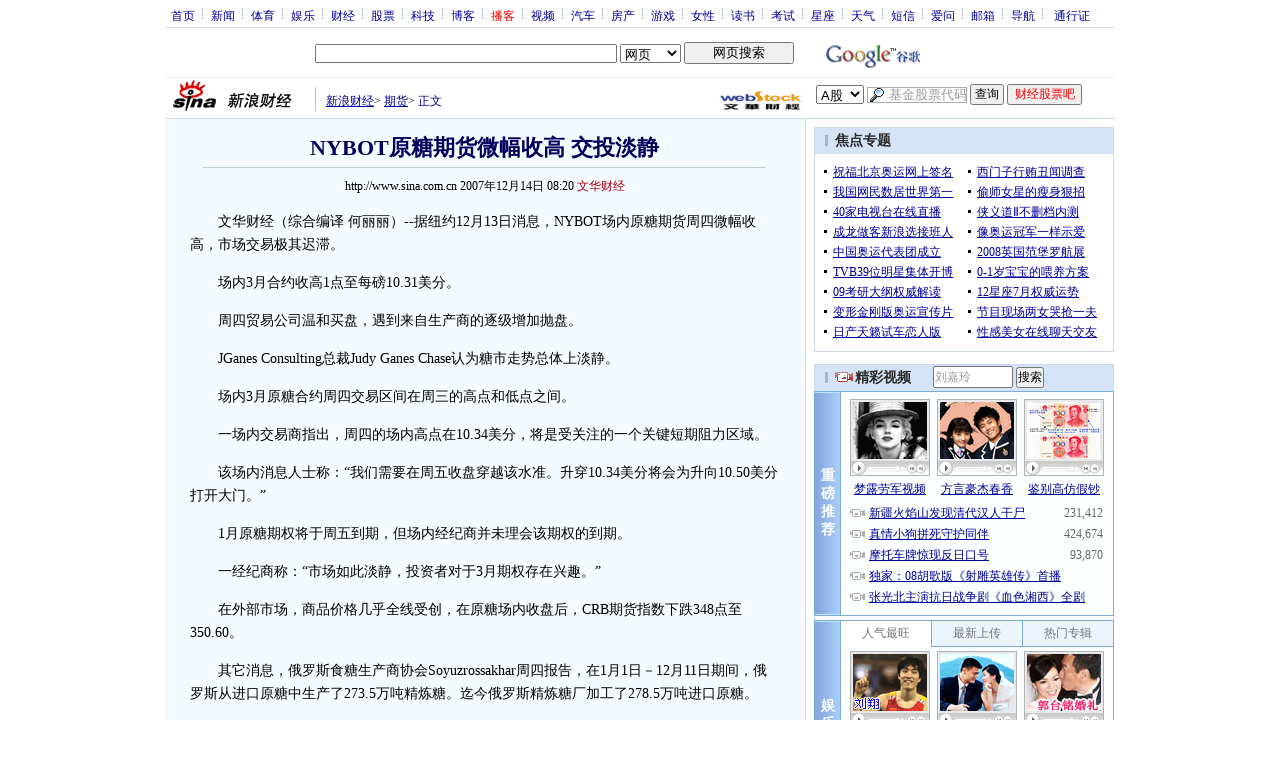

--- FILE ---
content_type: text/html
request_url: http://pfp.sina.com.cn/iframe/finance/9/2007-09-28/20277.html
body_size: 814
content:
<!DOCTYPE html PUBLIC "-//W3C//DTD XHTML 1.0 Transitional//EN" "http://www.w3.org/TR/xhtml1/DTD/xhtml1-transitional.dtd">
<!--[475,9,7] published at 2009-04-08 11:20:29 from #221 by 2472-->
<html xmlns="http://www.w3.org/1999/xhtml">
<head>
<meta http-equiv="Content-Type" content="text/html; charset=gb2312" />
<title></title>
<script type="text/javascript" src="http://i3.sinaimg.cn/home/sinaflash.js"></script>
<meta http-equiv="X-UA-Compatible" content="IE=EmulateIE7" />
</head>
<body style="width:100%; height:100%; padding:0; margin:0; text-align:center; vertical-align:middle; background:#FFF;">
<div id="yocc">

	<!-- ad 开始 -->
	<div id="4450"></div>
<script language="javascript" type="text/javascript" src="http://d1.sina.com.cn/d1images/button/rotator.js"></script>
<script language="javascript" type="text/javascript">
//<![CDATA[
var rad = new Array();
var nad = new Array();
rad.width = 750; //广告宽度
rad.height = 90; //广告高度
rad.num = 2; //轮播数量

//垫底广告
<!--垫底广告开始-->
<!--ADS:PDPS000000004450_1-->
nad.push(["http://d1.sina.com.cn/200903/17/168997_750-90.gif", "http://finance.sina.com.cn/focus/qlbgzdmg/index.shtml"]);
<!--垫底广告结束-->

new RotatorAD(rad,nad,'4450');
//]]>
</script>
<!--财经新闻内页顶部通栏结束-->
	<!-- ad 结束 -->

</div>

</body>
</html>



--- FILE ---
content_type: text/html
request_url: http://pfp.sina.com.cn/iframe/finance/20070329/465.html
body_size: 1006
content:
<!--[475,4,65] published at 2023-03-16 18:55:45 from #130 by system-->
<!--[31,361,6] published at 2009-09-29 13:36:16 from #236 by 3351-->
<html>
<head>
<meta http-equiv="Content-Type" content="text/html; charset=gb2312" />
<title>财经正文页今日导读内容_新浪网</title>
<meta name="Keywords" content="," />
<meta name="Description" content="财经正文页今日导读内容" />
<style type="text/css">
<!--
*{margin:0;padding:0;}
body {background: #FFF;color:#000;}
td,div{font-size:12px;}
ul,li{list-style:none;}
ul,p,ol{line-height:20px;}
select,input{vertical-align:middle;}
img{border:0;}

a{text-decoration: underline;color: #009}
a:hover{color: #f00;}

.hotNC{border:1px solid #BECEE6;background:#FFF;margin:10px 0;}
.hotNC h2{padding:5px;background:#E1EFFA;border-bottom:1px solid #BECEE6;font-size:14px;font-weight:bold;}
.hotNC ul{padding:5px;}
.hotNC li{padding-left:10px;background:url(http://i3.sinaimg.cn/bb/article/ar_hz_008.gif) no-repeat 2px 45%;}
-->
</style>
<meta http-equiv="X-UA-Compatible" content="IE=EmulateIE7" />
</head>
<body>

<div style="height:90px;">
	<div style="background:url(http://i0.sinaimg.cn/bb/article/con_ws_001.gif); line-height:15px; padding:1px 0 0 0; color:#000; text-align:center;">今日导读</div>
	<div class="hotNC" style="border:none; text-align:left; margin:0; text-align:left;">
		<ul>
 	 <li><a href="http://video.sina.com.cn/live/" target="_blank">棒棒堂做客玩真心话大冒险</a></li>

 	 <li><a href="http://finance.sina.com.cn/focus/2009LondonG20/" target="_blank">中美建立战略经济双轨对话机制</a></li>

<li><a href="http://finance.sina.com.cn/china/hgjj/20090402/06426055807.shtml" target="_blank">国家拟第三次调整住房制度</a></li>

		</ul>
	</div>
</div>

</body>
</html>


--- FILE ---
content_type: text/html
request_url: http://pfp.sina.com.cn/iframe/finance/2007-02-06/17151.html
body_size: 636
content:
<!DOCTYPE html PUBLIC "-//W3C//DTD XHTML 1.0 Transitional//EN" "http://www.w3.org/TR/xhtml1/DTD/xhtml1-transitional.dtd">
<!--[475,7,1] published at 2013-10-15 16:36:01 from #182 by system-->
<html xmlns="http://www.w3.org/1999/xhtml">
<head>
<meta http-equiv="Content-Type" content="text/html; charset=gb2312" />
<title></title>
<script type="text/javascript" src="http://i1.sinaimg.cn/home/sinaflash.js"></script>
</head>
<body style="width:100%; height:100%; padding:0; margin:0; text-align:center; background:#EEE;">
<div id="content">

<!-- 画中画广告 开始 -->
<script language="javascript" type="text/javascript">
document.domain='sina.com.cn';
</script>

<div id="ad_28572">
  <script async charset="utf-8" src="http://d5.sina.com.cn/litong/zhitou/sinaads/release/sinaads.js"></script><ins class="sinaads" data-ad-pdps="PDPS000000028572"></ins><script>(sinaads = window.sinaads || []).push({});</script>
</div>
<!-- 画中画广告 结束 -->

</div>

</body>
</html>



--- FILE ---
content_type: text/html; charset=utf-8
request_url: https://www.google.com/recaptcha/api2/aframe
body_size: 266
content:
<!DOCTYPE HTML><html><head><meta http-equiv="content-type" content="text/html; charset=UTF-8"></head><body><script nonce="50tR1uezxBnlF_vYpGkc7Q">/** Anti-fraud and anti-abuse applications only. See google.com/recaptcha */ try{var clients={'sodar':'https://pagead2.googlesyndication.com/pagead/sodar?'};window.addEventListener("message",function(a){try{if(a.source===window.parent){var b=JSON.parse(a.data);var c=clients[b['id']];if(c){var d=document.createElement('img');d.src=c+b['params']+'&rc='+(localStorage.getItem("rc::a")?sessionStorage.getItem("rc::b"):"");window.document.body.appendChild(d);sessionStorage.setItem("rc::e",parseInt(sessionStorage.getItem("rc::e")||0)+1);localStorage.setItem("rc::h",'1767110262166');}}}catch(b){}});window.parent.postMessage("_grecaptcha_ready", "*");}catch(b){}</script></body></html>

--- FILE ---
content_type: application/x-javascript
request_url: http://finance.sina.com.cn/iframe/js/suggest_fund.js
body_size: 18733
content:
window.SuggestFundData="000001:-000001-华夏成长|华夏成长:-000001-华夏成长|hxcz:-000001-华夏成长|000011:-000011-华夏大盘精选|华夏大盘精选:-000011-华夏大盘精选|hxdpjx:-000011-华夏大盘精选|000021:-000021-华夏优势增长|华夏优势增长:-000021-华夏优势增长|hxyszz:-000021-华夏优势增长|000031:-000031-华夏复兴|华夏复兴:-000031-华夏复兴|hxfx:-000031-华夏复兴|000041:-000041-华夏全球精选|华夏全球精选:-000041-华夏全球精选|hxqqjx:-000041-华夏全球精选|000051:-000051-华夏沪深300|华夏沪深300:-000051-华夏沪深300|hxhssll:-000051-华夏沪深300|000061:-000061-华夏盛世精选|华夏盛世精选:-000061-华夏盛世精选|hxssjx:-000061-华夏盛世精选|001001:-001001-华夏债券AB|华夏债券AB:-001001-华夏债券AB|hxzqab:-001001-华夏债券AB|001003:-001003-华夏债券C|华夏债券C:-001003-华夏债券C|hxzqc:-001003-华夏债券C|001011:-001011-华夏希望债券A|华夏希望债券A:-001011-华夏希望债券A|hxxwzqa:-001011-华夏希望债券A|001013:-001013-华夏希望债券C|华夏希望债券C:-001013-华夏希望债券C|hxxwzqc:-001013-华夏希望债券C|002001:-002001-华夏回报|华夏回报:-002001-华夏回报|hxhb:-002001-华夏回报|002011:-002011-华夏红利|华夏红利:-002011-华夏红利|hxhl:-002011-华夏红利|002021:-002021-华夏回报2号|华夏回报2号:-002021-华夏回报2号|hxhbeh:-002021-华夏回报2号|002031:-002031-华夏策略精选|华夏策略精选:-002031-华夏策略精选|hxcljx:-002031-华夏策略精选|003003:-003003-华夏现金增利|华夏现金增利:-003003-华夏现金增利|hxxjzl:-003003-华夏现金增利|020001:-020001-国泰金鹰增长|国泰金鹰增长:-020001-国泰金鹰增长|gtjyzz:-020001-国泰金鹰增长|020002:-020002-国泰金龙债券A|国泰金龙债券A:-020002-国泰金龙债券A|gtjlzqa:-020002-国泰金龙债券A|020003:-020003-国泰金龙行业精选|国泰金龙行业精选:-020003-国泰金龙行业精选|gtjlhyjx:-020003-国泰金龙行业精选|020005:-020005-国泰金马稳健回报|国泰金马稳健回报:-020005-国泰金马稳健回报|gtjmwjhb:-020005-国泰金马稳健回报|020006:-020006-国泰金象保本增值|国泰金象保本增值:-020006-国泰金象保本增值|gtjxbbzz:-020006-国泰金象保本增值|020007:-020007-国泰货币|国泰货币:-020007-国泰货币|gthb:-020007-国泰货币|020008:-020008-国泰金鹿保本|国泰金鹿保本:-020008-国泰金鹿保本|gtjlbb:-020008-国泰金鹿保本|020009:-020009-国泰金鹏蓝筹价值|国泰金鹏蓝筹价值:-020009-国泰金鹏蓝筹价值|gtjplcjz:-020009-国泰金鹏蓝筹价值|020010:-020010-国泰金牛创新成长|国泰金牛创新成长:-020010-国泰金牛创新成长|gtjncxcz:-020010-国泰金牛创新成长|020011:-020011-国泰沪深300|国泰沪深300:-020011-国泰沪深300|gthssll:-020011-国泰沪深300|020012:-020012-国泰金龙债券C|国泰金龙债券C:-020012-国泰金龙债券C|gtjlzqc:-020012-国泰金龙债券C|020015:-020015-国泰区位优势|国泰区位优势:-020015-国泰区位优势|gtqwys:-020015-国泰区位优势|020018:-020018-国泰金鹿保本2期|国泰金鹿保本2期:-020018-国泰金鹿保本2期|gtjlbbeq:-020018-国泰金鹿保本2期|020019:-020019-国泰双利债券A|国泰双利债券A:-020019-国泰双利债券A|gtslzqa:-020019-国泰双利债券A|020020:-020020-国泰双利债券C|国泰双利债券C:-020020-国泰双利债券C|gtslzqc:-020020-国泰双利债券C|040001:-040001-华安创新|华安创新:-040001-华安创新|hacx:-040001-华安创新|040002:-040002-华安MSCI中国A股|华安MSCI中国A股:-040002-华安MSCI中国A股|hamscizgag:-040002-华安MSCI中国A股|040003:-040003-华安现金富利A|华安现金富利A:-040003-华安现金富利A|haxjfla:-040003-华安现金富利A|040004:-040004-华安宝利配置|华安宝利配置:-040004-华安宝利配置|hablpz:-040004-华安宝利配置|040005:-040005-华安宏利|华安宏利:-040005-华安宏利|hahl:-040005-华安宏利|040006:-040006-华安国际配置|华安国际配置:-040006-华安国际配置|hagjpz:-040006-华安国际配置|040007:-040007-华安中小盘成长|华安中小盘成长:-040007-华安中小盘成长|hazxpcz:-040007-华安中小盘成长|040008:-040008-华安策略优选|华安策略优选:-040008-华安策略优选|haclyx:-040008-华安策略优选|040009:-040009-华安稳定收益A|华安稳定收益A:-040009-华安稳定收益A|hawdsya:-040009-华安稳定收益A|040010:-040010-华安稳定收益B|华安稳定收益B:-040010-华安稳定收益B|hawdsyb:-040010-华安稳定收益B|040011:-040011-华安核心优选|华安核心优选:-040011-华安核心优选|hahxyx:-040011-华安核心优选|040012:-040012-华安强化收益A|华安强化收益A:-040012-华安强化收益A|haqhsya:-040012-华安强化收益A|040013:-040013-华安强化收益B|华安强化收益B:-040013-华安强化收益B|haqhsyb:-040013-华安强化收益B|040015:-040015-华安动态灵活配置|华安动态灵活配置:-040015-华安动态灵活配置|hadtlhpz:-040015-华安动态灵活配置|040016:-040016-华安行业轮动|华安行业轮动:-040016-华安行业轮动|hahyld:-040016-华安行业轮动|040180:-040180-华安上证180ETF联接|华安上证180ETF联接:-040180-华安上证180ETF联接|haszybletf:-040180-华安上证180ETF联接|041003:-041003-华安现金富利B|华安现金富利B:-041003-华安现金富利B|haxjflb:-041003-华安现金富利B|050001:-050001-博时价值增长|博时价值增长:-050001-博时价值增长|bsjzzz:-050001-博时价值增长|050002:-050002-博时裕富沪深300|博时裕富沪深300:-050002-博时裕富沪深300|bsyfhssll:-050002-博时裕富沪深300|050003:-050003-博时现金收益|博时现金收益:-050003-博时现金收益|bsxjsy:-050003-博时现金收益|050004:-050004-博时精选|博时精选:-050004-博时精选|bsjx:-050004-博时精选|050006:-050006-博时稳定价值B|博时稳定价值B:-050006-博时稳定价值B|bswdjzb:-050006-博时稳定价值B|050007:-050007-博时平衡配置|博时平衡配置:-050007-博时平衡配置|bsphpz:-050007-博时平衡配置|050008:-050008-博时第三产业成长|博时第三产业成长:-050008-博时第三产业成长|bsdscycz:-050008-博时第三产业成长|050009:-050009-博时新兴成长|博时新兴成长:-050009-博时新兴成长|bsxxcz:-050009-博时新兴成长|050010:-050010-博时特许价值|博时特许价值:-050010-博时特许价值|bstxjz:-050010-博时特许价值|050011:-050011-博时信用债券A|博时信用债券A:-050011-博时信用债券A|bsxyzqa:-050011-博时信用债券A|050012:-050012-博时策略灵活配置|博时策略灵活配置:-050012-博时策略灵活配置|bscllhpz:-050012-博时策略灵活配置|050013:-050013-博时超大盘ETF联接|博时超大盘ETF联接:-050013-博时超大盘ETF联接|bscdpetflj:-050013-博时超大盘ETF联接|050014:-050014-博时创业成长|博时创业成长:-050014-博时创业成长|bscycz:-050014-博时创业成长|050015:-050015-博时大中华亚太精选|博时大中华亚太精选:-050015-博时大中华亚太精选|bsdzhytjx:-050015-博时大中华亚太精选|050016:-050016-博时宏观回报A|博时宏观回报A:-050016-博时宏观回报A|bshghba:-050016-博时宏观回报A|050106:-050106-博时稳定价值A|博时稳定价值A:-050106-博时稳定价值A|bswdjza:-050106-博时稳定价值A|050111:-050111-博时信用债券C|博时信用债券C:-050111-博时信用债券C|bsxyzqc:-050111-博时信用债券C|050116:-050116-博时宏观回报C|博时宏观回报C:-050116-博时宏观回报C|bshghbc:-050116-博时宏观回报C|050201:-050201-博时价值增长2号|博时价值增长2号:-050201-博时价值增长2号|bsjzzzeh:-050201-博时价值增长2号|051011:-051011-博时信用债券B|博时信用债券B:-051011-博时信用债券B|bsxyzqb:-051011-博时信用债券B|051016:-051016-博时宏观回报B|博时宏观回报B:-051016-博时宏观回报B|bshghbb:-051016-博时宏观回报B|070001:-070001-嘉实成长收益|嘉实成长收益:-070001-嘉实成长收益|jsczsy:-070001-嘉实成长收益|070002:-070002-嘉实增长|嘉实增长:-070002-嘉实增长|jszz:-070002-嘉实增长|070003:-070003-嘉实稳健|嘉实稳健:-070003-嘉实稳健|jswj:-070003-嘉实稳健|070005:-070005-嘉实债券|嘉实债券:-070005-嘉实债券|jszq:-070005-嘉实债券|070006:-070006-嘉实服务增值行业|嘉实服务增值行业:-070006-嘉实服务增值行业|jsfwzzhy:-070006-嘉实服务增值行业|070007:-070007-嘉实浦安保本|嘉实浦安保本:-070007-嘉实浦安保本|jspabb:-070007-嘉实浦安保本|070008:-070008-嘉实货币|嘉实货币:-070008-嘉实货币|jshb:-070008-嘉实货币|070009:-070009-嘉实超短债|嘉实超短债:-070009-嘉实超短债|jscdz:-070009-嘉实超短债|070010:-070010-嘉实主题精选|嘉实主题精选:-070010-嘉实主题精选|jsztjx:-070010-嘉实主题精选|070011:-070011-嘉实策略增长|嘉实策略增长:-070011-嘉实策略增长|jsclzz:-070011-嘉实策略增长|070012:-070012-嘉实海外中国股票|嘉实海外中国股票:-070012-嘉实海外中国股票|jshwzggp:-070012-嘉实海外中国股票|070013:-070013-嘉实研究精选|嘉实研究精选:-070013-嘉实研究精选|jsyjjx:-070013-嘉实研究精选|070015:-070015-嘉实多元收益A|嘉实多元收益A:-070015-嘉实多元收益A|jsdysya:-070015-嘉实多元收益A|070016:-070016-嘉实多元收益B|嘉实多元收益B:-070016-嘉实多元收益B|jsdysyb:-070016-嘉实多元收益B|070017:-070017-嘉实量化阿尔法|嘉实量化阿尔法:-070017-嘉实量化阿尔法|jslhaef:-070017-嘉实量化阿尔法|070018:-070018-嘉实回报灵活配置|嘉实回报灵活配置:-070018-嘉实回报灵活配置|jshblhpz:-070018-嘉实回报灵活配置|070019:-070019-嘉实价值优势|嘉实价值优势:-070019-嘉实价值优势|jsjzys:-070019-嘉实价值优势|070099:-070099-嘉实优质企业|嘉实优质企业:-070099-嘉实优质企业|jsyzqy:-070099-嘉实优质企业|080001:-080001-长盛成长价值|长盛成长价值:-080001-长盛成长价值|csczjz:-080001-长盛成长价值|080002:-080002-长盛创新先锋|长盛创新先锋:-080002-长盛创新先锋|cscxxf:-080002-长盛创新先锋|080003:-080003-长盛积极配置|长盛积极配置:-080003-长盛积极配置|csjjpz:-080003-长盛积极配置|080005:-080005-长盛量化红利策略|长盛量化红利策略:-080005-长盛量化红利策略|cslhhlcl:-080005-长盛量化红利策略|080006:-080006-长盛环球景气行业|长盛环球景气行业:-080006-长盛环球景气行业|cshqjqhy:-080006-长盛环球景气行业|080011:-080011-长盛货币|长盛货币:-080011-长盛货币|cshb:-080011-长盛货币|090001:-090001-大成价值增长|大成价值增长:-090001-大成价值增长|dcjzzz:-090001-大成价值增长|090002:-090002-大成债券AB|大成债券AB:-090002-大成债券AB|dczqab:-090002-大成债券AB|090003:-090003-大成蓝筹稳健|大成蓝筹稳健:-090003-大成蓝筹稳健|dclcwj:-090003-大成蓝筹稳健|090004:-090004-大成精选增值|大成精选增值:-090004-大成精选增值|dcjxzz:-090004-大成精选增值|090005:-090005-大成货币A|大成货币A:-090005-大成货币A|dchba:-090005-大成货币A|090006:-090006-大成财富管理2020|大成财富管理2020:-090006-大成财富管理2020|dccfglelel:-090006-大成财富管理2020|090007:-090007-大成策略回报|大成策略回报:-090007-大成策略回报|dcclhb:-090007-大成策略回报|090008:-090008-大成强化收益A|大成强化收益A:-090008-大成强化收益A|dcqhsya:-090008-大成强化收益A|090009:-090009-大成行业轮动|大成行业轮动:-090009-大成行业轮动|dchyld:-090009-大成行业轮动|090010:-090010-大成中证红利|大成中证红利:-090010-大成中证红利|dczzhl:-090010-大成中证红利|090011:-090011-大成核心双动力|大成核心双动力:-090011-大成核心双动力|dchxsdl:-090011-大成核心双动力|091005:-091005-大成货币B|大成货币B:-091005-大成货币B|dchbb:-091005-大成货币B|091008:-091008-大成强化收益B|大成强化收益B:-091008-大成强化收益B|dcqhsyb:-091008-大成强化收益B|092002:-092002-大成债券C|大成债券C:-092002-大成债券C|dczqc:-092002-大成债券C|100016:-100016-富国天源平衡|富国天源平衡:-100016-富国天源平衡|fgtyph:-100016-富国天源平衡|100018:-100018-富国天利增长债券|富国天利增长债券:-100018-富国天利增长债券|fgtlzzzq:-100018-富国天利增长债券|100020:-100020-富国天益价值|富国天益价值:-100020-富国天益价值|fgtyjz:-100020-富国天益价值|100022:-100022-富国天瑞强势精选|富国天瑞强势精选:-100022-富国天瑞强势精选|fgtrqsjx:-100022-富国天瑞强势精选|100025:-100025-富国天时货币A|富国天时货币A:-100025-富国天时货币A|fgtshba:-100025-富国天时货币A|100026:-100026-富国天合稳健优选|富国天合稳健优选:-100026-富国天合稳健优选|fgthwjyx:-100026-富国天合稳健优选|100028:-100028-富国天时货币B|富国天时货币B:-100028-富国天时货币B|fgtshbb:-100028-富国天时货币B|100029:-100029-富国天成红利|富国天成红利:-100029-富国天成红利|fgtchl:-100029-富国天成红利|100032:-100032-富国天鼎中证红利|富国天鼎中证红利:-100032-富国天鼎中证红利|fgtdzzhl:-100032-富国天鼎中证红利|100035:-100035-富国优化增强A|富国优化增强A:-100035-富国优化增强A|fgyhzqa:-100035-富国优化增强A|100036:-100036-富国优化增强B|富国优化增强B:-100036-富国优化增强B|fgyhzqb:-100036-富国优化增强B|100037:-100037-富国优化增强C|富国优化增强C:-100037-富国优化增强C|fgyhzqc:-100037-富国优化增强C|100038:-100038-富国沪深300|富国沪深300:-100038-富国沪深300|fghssll:-100038-富国沪深300|100039:-100039-富国通胀通缩主题|富国通胀通缩主题:-100039-富国通胀通缩主题|fgtztszt:-100039-富国通胀通缩主题|110001:-110001-易方达平稳增长|易方达平稳增长:-110001-易方达平稳增长|yfdpwzz:-110001-易方达平稳增长|110002:-110002-易方达策略成长|易方达策略成长:-110002-易方达策略成长|yfdclcz:-110002-易方达策略成长|110003:-110003-易方达上证50|易方达上证50:-110003-易方达上证50|yfdszwl:-110003-易方达上证50|110005:-110005-易方达积极成长|易方达积极成长:-110005-易方达积极成长|yfdjjcz:-110005-易方达积极成长|110006:-110006-易方达货币A|易方达货币A:-110006-易方达货币A|yfdhba:-110006-易方达货币A|110007:-110007-易方达稳健收益A|易方达稳健收益A:-110007-易方达稳健收益A|yfdwjsya:-110007-易方达稳健收益A|110008:-110008-易方达稳健收益B|易方达稳健收益B:-110008-易方达稳健收益B|yfdwjsyb:-110008-易方达稳健收益B|110009:-110009-易方达价值精选|易方达价值精选:-110009-易方达价值精选|yfdjzjx:-110009-易方达价值精选|110010:-110010-易方达价值成长|易方达价值成长:-110010-易方达价值成长|yfdjzcz:-110010-易方达价值成长|110011:-110011-易方达中小盘|易方达中小盘:-110011-易方达中小盘|yfdzxp:-110011-易方达中小盘|110012:-110012-易方达科汇|易方达科汇:-110012-易方达科汇|yfdkh:-110012-易方达科汇|110013:-110013-易方达科翔|易方达科翔:-110013-易方达科翔|yfdkx:-110013-易方达科翔|110015:-110015-易方达行业领先|易方达行业领先:-110015-易方达行业领先|yfdhylx:-110015-易方达行业领先|110016:-110016-易方达货币B|易方达货币B:-110016-易方达货币B|yfdhbb:-110016-易方达货币B|110017:-110017-易方达增强回报A|易方达增强回报A:-110017-易方达增强回报A|yfdzqhba:-110017-易方达增强回报A|110018:-110018-易方达增强回报B|易方达增强回报B:-110018-易方达增强回报B|yfdzqhbb:-110018-易方达增强回报B|110019:-110019-易方达深证100ETF联接|易方达深证100ETF联接:-110019-易方达深证100ETF联接|yfdszylllj:-110019-易方达深证100ETF联接|110020:-110020-易方达沪深300|易方达沪深300:-110020-易方达沪深300|yfdhssll:-110020-易方达沪深300|110021:-110021-易方达上证中盘ETF联接|易方达上证中盘ETF联接:-110021-易方达上证中盘ETF联接|yfdszzplj:-110021-易方达上证中盘ETF联接|110029:-110029-易方达科讯|易方达科讯:-110029-易方达科讯|yfdkx:-110029-易方达科讯|112002:-112002-易方达策略2号|易方达策略2号:-112002-易方达策略2号|yfdcleh:-112002-易方达策略2号|118001:-118001-易方达亚洲精选|易方达亚洲精选:-118001-易方达亚洲精选|yfdyzjx:-118001-易方达亚洲精选|121001:-121001-国投瑞银融华债券|国投瑞银融华债券:-121001-国投瑞银融华债券|gtryrhzq:-121001-国投瑞银融华债券|121002:-121002-国投瑞银景气行业|国投瑞银景气行业:-121002-国投瑞银景气行业|gtryjqhy:-121002-国投瑞银景气行业|121003:-121003-国投瑞银核心企业|国投瑞银核心企业:-121003-国投瑞银核心企业|gtryhxqy:-121003-国投瑞银核心企业|121005:-121005-国投瑞银创新动力|国投瑞银创新动力:-121005-国投瑞银创新动力|gtrycxdl:-121005-国投瑞银创新动力|121006:-121006-国投瑞银稳健增长|国投瑞银稳健增长:-121006-国投瑞银稳健增长|gtrywjzz:-121006-国投瑞银稳健增长|121007:-121007-国投瑞银瑞福优先|国投瑞银瑞福优先:-121007-国投瑞银瑞福优先|gtryrfyx:-121007-国投瑞银瑞福优先|121008:-121008-国投瑞银成长优选|国投瑞银成长优选:-121008-国投瑞银成长优选|gtryczyx:-121008-国投瑞银成长优选|121009:-121009-国投瑞银稳定增利|国投瑞银稳定增利:-121009-国投瑞银稳定增利|gtrywdzl:-121009-国投瑞银稳定增利|121011:-121011-国投瑞银货币A|国投瑞银货币A:-121011-国投瑞银货币A|gtryhba:-121011-国投瑞银货币A|121099:-121099-国投瑞银瑞福分级|国投瑞银瑞福分级:-121099-国投瑞银瑞福分级|gtryrffj:-121099-国投瑞银瑞福分级|128011:-128011-国投瑞银货币B|国投瑞银货币B:-128011-国投瑞银货币B|gtryhbb:-128011-国投瑞银货币B|150001:-150001-国投瑞银瑞福进取|国投瑞银瑞福进取:-150001-国投瑞银瑞福进取|gtryrfjq:-150001-国投瑞银瑞福进取|150002:-150002-大成优选|大成优选:-150002-大成优选|dcyx:-150002-大成优选|150003:-150003-建信优势动力|建信优势动力:-150003-建信优势动力|jxysdl:-150003-建信优势动力|150005:-150005-银河银富货币|银河银富货币:-150005-银河银富货币|yhyfhb:-150005-银河银富货币|150006:-150006-长盛同庆A|长盛同庆A:-150006-长盛同庆A|cstqa:-150006-长盛同庆A|150007:-150007-长盛同庆B|长盛同庆B:-150007-长盛同庆B|cstqb:-150007-长盛同庆B|150008:-150008-国投瑞银瑞和小康|国投瑞银瑞和小康:-150008-国投瑞银瑞和小康|gtryrhxk:-150008-国投瑞银瑞和小康|150009:-150009-国投瑞银瑞和远见|国投瑞银瑞和远见:-150009-国投瑞银瑞和远见|gtryrhyj:-150009-国投瑞银瑞和远见|150010:-150010-国泰估值优先|国泰估值优先:-150010-国泰估值优先|gtgzyx:-150010-国泰估值优先|150011:-150011-国泰估值进取|国泰估值进取:-150011-国泰估值进取|gtgzjq:-150011-国泰估值进取|150012:-150012-国联安双禧A中证100|国联安双禧A中证100:-150012-国联安双禧A中证100|glasxazzy:-150012-国联安双禧A中证100|150013:-150013-国联安双禧B中证100|国联安双禧B中证100:-150013-国联安双禧B中证100|glasxbzzy:-150013-国联安双禧B中证100|150015:-150015-银河银富货币B|银河银富货币B:-150015-银河银富货币B|yhyfhbb:-150015-银河银富货币B|150016:-150016-兴业合润分级A|兴业合润分级A:-150016-兴业合润分级A|xyhrfja:-150016-兴业合润分级A|150017:-150017-兴业合润分级B|兴业合润分级B:-150017-兴业合润分级B|xyhrfjb:-150017-兴业合润分级B|150018:-150018-银华稳进|银华稳进:-150018-银华稳进|yhwj:-150018-银华稳进|150019:-150019-银华锐进|银华锐进:-150019-银华锐进|yhrj:-150019-银华锐进|150103:-150103-银河银泰理财分红|银河银泰理财分红:-150103-银河银泰理财分红|yhytlcfh:-150103-银河银泰理财分红|151001:-151001-银河稳健|银河稳健:-151001-银河稳健|yhwj:-151001-银河稳健|151002:-151002-银河收益|银河收益:-151002-银河收益|yhsy:-151002-银河收益|159901:-159901-易方达深证100ETF|易方达深证100ETF:-159901-易方达深证100ETF|yfdszyllet:-159901-易方达深证100ETF|159902:-159902-华夏中小板ETF|华夏中小板ETF:-159902-华夏中小板ETF|hxzxbetf:-159902-华夏中小板ETF|159903:-159903-南方深成ETF|南方深成ETF:-159903-南方深成ETF|nfscetf:-159903-南方深成ETF|160105:-160105-南方积极配置|南方积极配置:-160105-南方积极配置|nfjjpz:-160105-南方积极配置|160106:-160106-南方高增长|南方高增长:-160106-南方高增长|nfgzz:-160106-南方高增长|160119:-160119-南方中证500|南方中证500:-160119-南方中证500|nfzzwll:-160119-南方中证500|160211:-160211-国泰中小盘成长|国泰中小盘成长:-160211-国泰中小盘成长|gtzxpcz:-160211-国泰中小盘成长|160212:-160212-国泰估值优势可分离|国泰估值优势可分离:-160212-国泰估值优势可分离|gtgzyskfl:-160212-国泰估值优势可分离|160213:-160213-国泰纳斯达克100|国泰纳斯达克100:-160213-国泰纳斯达克100|gtnsdkyll:-160213-国泰纳斯达克100|160311:-160311-华夏蓝筹核心|华夏蓝筹核心:-160311-华夏蓝筹核心|hxlchx:-160311-华夏蓝筹核心|160314:-160314-华夏行业精选|华夏行业精选:-160314-华夏行业精选|hxhyjx:-160314-华夏行业精选|160505:-160505-博时主题行业|博时主题行业:-160505-博时主题行业|bszthy:-160505-博时主题行业|160602:-160602-鹏华普天债券A|鹏华普天债券A:-160602-鹏华普天债券A|phptzqa:-160602-鹏华普天债券A|160603:-160603-鹏华普天收益|鹏华普天收益:-160603-鹏华普天收益|phptsy:-160603-鹏华普天收益|160605:-160605-鹏华中国50|鹏华中国50:-160605-鹏华中国50|phzgwl:-160605-鹏华中国50|160606:-160606-鹏华货币A|鹏华货币A:-160606-鹏华货币A|phhba:-160606-鹏华货币A|160607:-160607-鹏华价值优势|鹏华价值优势:-160607-鹏华价值优势|phjzys:-160607-鹏华价值优势|160608:-160608-鹏华普天债券B|鹏华普天债券B:-160608-鹏华普天债券B|phptzqb:-160608-鹏华普天债券B|160609:-160609-鹏华货币B|鹏华货币B:-160609-鹏华货币B|phhbb:-160609-鹏华货币B|160610:-160610-鹏华动力增长|鹏华动力增长:-160610-鹏华动力增长|phdlzz:-160610-鹏华动力增长|160611:-160611-鹏华优质治理|鹏华优质治理:-160611-鹏华优质治理|phyzzl:-160611-鹏华优质治理|160612:-160612-鹏华丰收|鹏华丰收:-160612-鹏华丰收|phfs:-160612-鹏华丰收|160613:-160613-鹏华盛世创新|鹏华盛世创新:-160613-鹏华盛世创新|phsscx:-160613-鹏华盛世创新|160615:-160615-鹏华沪深300|鹏华沪深300:-160615-鹏华沪深300|phhssll:-160615-鹏华沪深300|160616:-160616-鹏华中证500|鹏华中证500:-160616-鹏华中证500|phzzwll:-160616-鹏华中证500|160706:-160706-嘉实沪深300|嘉实沪深300:-160706-嘉实沪深300|jshssll:-160706-嘉实沪深300|160716:-160716-嘉实基本面50|嘉实基本面50:-160716-嘉实基本面50|jsjbmwl:-160716-嘉实基本面50|160805:-160805-长盛同智|长盛同智:-160805-长盛同智|cstz:-160805-长盛同智|160806:-160806-长盛同庆|长盛同庆:-160806-长盛同庆|cstq:-160806-长盛同庆|160807:-160807-长盛沪深300|长盛沪深300:-160807-长盛沪深300|cshssll:-160807-长盛沪深300|160910:-160910-大成创新成长|大成创新成长:-160910-大成创新成长|dccxcz:-160910-大成创新成长|161005:-161005-富国天惠精选成长|富国天惠精选成长:-161005-富国天惠精选成长|fgthjxcz:-161005-富国天惠精选成长|161010:-161010-富国天丰强化收益|富国天丰强化收益:-161010-富国天丰强化收益|fgtfqhsy:-161010-富国天丰强化收益|161207:-161207-国投瑞银瑞和300|国投瑞银瑞和300:-161207-国投瑞银瑞和300|gtryrhsll:-161207-国投瑞银瑞和300|161210:-161210-国投瑞银新兴市场|国投瑞银新兴市场:-161210-国投瑞银新兴市场|gtryxxsc:-161210-国投瑞银新兴市场|161211:-161211-国投瑞银沪深300金融|国投瑞银沪深300金融:-161211-国投瑞银沪深300金融|gtryhssll:-161211-国投瑞银沪深300金融|161601:-161601-融通新蓝筹|融通新蓝筹:-161601-融通新蓝筹|rtxlc:-161601-融通新蓝筹|161603:-161603-融通债券|融通债券:-161603-融通债券|rtzq:-161603-融通债券|161604:-161604-融通深证100|融通深证100:-161604-融通深证100|rtszyll:-161604-融通深证100|161605:-161605-融通蓝筹成长|融通蓝筹成长:-161605-融通蓝筹成长|rtlccz:-161605-融通蓝筹成长|161606:-161606-融通行业景气|融通行业景气:-161606-融通行业景气|rthyjq:-161606-融通行业景气|161607:-161607-融通巨潮100|融通巨潮100:-161607-融通巨潮100|rtjcyll:-161607-融通巨潮100|161608:-161608-融通易支付货币|融通易支付货币:-161608-融通易支付货币|rtyzfhb:-161608-融通易支付货币|161609:-161609-融通动力先锋|融通动力先锋:-161609-融通动力先锋|rtdlxf:-161609-融通动力先锋|161610:-161610-融通领先成长|融通领先成长:-161610-融通领先成长|rtlxcz:-161610-融通领先成长|161611:-161611-融通内需驱动|融通内需驱动:-161611-融通内需驱动|rtnxqd:-161611-融通内需驱动|161706:-161706-招商优质成长|招商优质成长:-161706-招商优质成长|zsyzcz:-161706-招商优质成长|161713:-161713-招商信用添利|招商信用添利:-161713-招商信用添利|zsxytl:-161713-招商信用添利|161810:-161810-银华内需精选|银华内需精选:-161810-银华内需精选|yhnxjx:-161810-银华内需精选|161811:-161811-银华沪深300|银华沪深300:-161811-银华沪深300|yhhssll:-161811-银华沪深300|161812:-161812-银华深证100|银华深证100:-161812-银华深证100|yhszyll:-161812-银华深证100|161813:-161813-银华信用债券|银华信用债券:-161813-银华信用债券|yhxyzq:-161813-银华信用债券|161902:-161902-万家增强收益|万家增强收益:-161902-万家增强收益|wjzqsy:-161902-万家增强收益|161903:-161903-万家公用事业|万家公用事业:-161903-万家公用事业|wjgysy:-161903-万家公用事业|162006:-162006-长城久富|长城久富:-162006-长城久富|ccjf:-162006-长城久富|162102:-162102-金鹰中小盘精选|金鹰中小盘精选:-162102-金鹰中小盘精选|jyzxpjx:-162102-金鹰中小盘精选|162201:-162201-泰达宏利成长|泰达宏利成长:-162201-泰达宏利成长|tdhlcz:-162201-泰达宏利成长|162202:-162202-泰达宏利周期|泰达宏利周期:-162202-泰达宏利周期|tdhlzq:-162202-泰达宏利周期|162203:-162203-泰达宏利稳定|泰达宏利稳定:-162203-泰达宏利稳定|tdhlwd:-162203-泰达宏利稳定|162204:-162204-泰达宏利行业精选|泰达宏利行业精选:-162204-泰达宏利行业精选|tdhlhyjx:-162204-泰达宏利行业精选|162205:-162205-泰达宏利风险预算|泰达宏利风险预算:-162205-泰达宏利风险预算|tdhlfxys:-162205-泰达宏利风险预算|162206:-162206-泰达宏利货币|泰达宏利货币:-162206-泰达宏利货币|tdhlhb:-162206-泰达宏利货币|162207:-162207-泰达宏利效率优选|泰达宏利效率优选:-162207-泰达宏利效率优选|tdhlxlyx:-162207-泰达宏利效率优选|162208:-162208-泰达宏利首选企业|泰达宏利首选企业:-162208-泰达宏利首选企业|tdhlsxqy:-162208-泰达宏利首选企业|162209:-162209-泰达宏利市值优选|泰达宏利市值优选:-162209-泰达宏利市值优选|tdhlszyx:-162209-泰达宏利市值优选|162210:-162210-泰达宏利集利A|泰达宏利集利A:-162210-泰达宏利集利A|tdhljla:-162210-泰达宏利集利A|162211:-162211-泰达宏利品质生活|泰达宏利品质生活:-162211-泰达宏利品质生活|tdhlpzsh:-162211-泰达宏利品质生活|162212:-162212-泰达宏利红利先锋|泰达宏利红利先锋:-162212-泰达宏利红利先锋|tdhlhlxf:-162212-泰达宏利红利先锋|162213:-162213-泰达宏利中证财富大盘|泰达宏利中证财富大盘:-162213-泰达宏利中证财富大盘|tdhlzzcfdp:-162213-泰达宏利中证财富大盘|162299:-162299-泰达宏利集利C|泰达宏利集利C:-162299-泰达宏利集利C|tdhljlc:-162299-泰达宏利集利C|162307:-162307-海富通中证100|海富通中证100:-162307-海富通中证100|hftzzyll:-162307-海富通中证100|162509:-162509-国联安双禧中证100|国联安双禧中证100:-162509-国联安双禧中证100|glasxzzyll:-162509-国联安双禧中证100|162605:-162605-景顺长城鼎益|景顺长城鼎益:-162605-景顺长城鼎益|jsccdy:-162605-景顺长城鼎益|162607:-162607-景顺长城资源垄断|景顺长城资源垄断:-162607-景顺长城资源垄断|jscczyld:-162607-景顺长城资源垄断|162703:-162703-广发小盘成长|广发小盘成长:-162703-广发小盘成长|gfxpcz:-162703-广发小盘成长|162711:-162711-广发中证500|广发中证500:-162711-广发中证500|gfzzwll:-162711-广发中证500|163001:-163001-长信中证央企100|长信中证央企100:-163001-长信中证央企100|cxzzyqyll:-163001-长信中证央企100|163302:-163302-大摩资源优选混合|大摩资源优选混合:-163302-大摩资源优选混合|dmzyyxhh:-163302-大摩资源优选混合|163303:-163303-大摩货币|大摩货币:-163303-大摩货币|dmhb:-163303-大摩货币|163402:-163402-兴业趋势投资|兴业趋势投资:-163402-兴业趋势投资|xyqstz:-163402-兴业趋势投资|163406:-163406-兴业合润分级|兴业合润分级:-163406-兴业合润分级|xyhrfj:-163406-兴业合润分级|163503:-163503-天治核心成长|天治核心成长:-163503-天治核心成长|tzhxcz:-163503-天治核心成长|163801:-163801-中银中国精选|中银中国精选:-163801-中银中国精选|zyzgjx:-163801-中银中国精选|163802:-163802-中银货币|中银货币:-163802-中银货币|zyhb:-163802-中银货币|163803:-163803-中银持续增长|中银持续增长:-163803-中银持续增长|zycxzz:-163803-中银持续增长|163804:-163804-中银收益|中银收益:-163804-中银收益|zysy:-163804-中银收益|163805:-163805-中银动态策略|中银动态策略:-163805-中银动态策略|zydtcl:-163805-中银动态策略|163806:-163806-中银稳健增利|中银稳健增利:-163806-中银稳健增利|zywjzl:-163806-中银稳健增利|163807:-163807-中银行业优选|中银行业优选:-163807-中银行业优选|zyhyyx:-163807-中银行业优选|163808:-163808-中银中证100|中银中证100:-163808-中银中证100|zyzzyll:-163808-中银中证100|163809:-163809-中银蓝筹精选|中银蓝筹精选:-163809-中银蓝筹精选|zylcjx:-163809-中银蓝筹精选|165309:-165309-建信沪深300|建信沪深300:-165309-建信沪深300|jxhssll:-165309-建信沪深300|165508:-165508-信诚深度价值|信诚深度价值:-165508-信诚深度价值|xcsdjz:-165508-信诚深度价值|166001:-166001-中欧新趋势|中欧新趋势:-166001-中欧新趋势|zoxqs:-166001-中欧新趋势|166002:-166002-中欧新蓝筹|中欧新蓝筹:-166002-中欧新蓝筹|zoxlc:-166002-中欧新蓝筹|166003:-166003-中欧稳健收益A|中欧稳健收益A:-166003-中欧稳健收益A|zowjsya:-166003-中欧稳健收益A|166004:-166004-中欧稳健收益C|中欧稳健收益C:-166004-中欧稳健收益C|zowjsyc:-166004-中欧稳健收益C|166005:-166005-中欧价值发现|中欧价值发现:-166005-中欧价值发现|zojzfx:-166005-中欧价值发现|166006:-166006-中欧中小盘|中欧中小盘:-166006-中欧中小盘|zozxp:-166006-中欧中小盘|166007:-166007-中欧沪深300|中欧沪深300:-166007-中欧沪深300|zohssll:-166007-中欧沪深300|180001:-180001-银华优势企业|银华优势企业:-180001-银华优势企业|yhysqy:-180001-银华优势企业|180002:-180002-银华保本增值|银华保本增值:-180002-银华保本增值|yhbbzz:-180002-银华保本增值|180003:-180003-银华道琼斯88精选|银华道琼斯88精选:-180003-银华道琼斯88精选|yhdqsbbjx:-180003-银华道琼斯88精选|180008:-180008-银华货币A|银华货币A:-180008-银华货币A|yhhba:-180008-银华货币A|180009:-180009-银华货币B|银华货币B:-180009-银华货币B|yhhbb:-180009-银华货币B|180010:-180010-银华优质增长|银华优质增长:-180010-银华优质增长|yhyzzz:-180010-银华优质增长|180012:-180012-银华富裕主题|银华富裕主题:-180012-银华富裕主题|yhfyzt:-180012-银华富裕主题|180013:-180013-银华领先策略|银华领先策略:-180013-银华领先策略|yhlxcl:-180013-银华领先策略|180015:-180015-银华增强收益|银华增强收益:-180015-银华增强收益|yhzqsy:-180015-银华增强收益|180018:-180018-银华和谐主题|银华和谐主题:-180018-银华和谐主题|yhhxzt:-180018-银华和谐主题|183001:-183001-银华全球核心优选|银华全球核心优选:-183001-银华全球核心优选|yhqqhxyx:-183001-银华全球核心优选|184688:-184688-基金开元|基金开元:-184688-基金开元|jjky:-184688-基金开元|184689:-184689-基金普惠|基金普惠:-184689-基金普惠|jjph:-184689-基金普惠|184690:-184690-基金同益|基金同益:-184690-基金同益|jjty:-184690-基金同益|184691:-184691-基金景宏|基金景宏:-184691-基金景宏|jjjh:-184691-基金景宏|184692:-184692-基金裕隆|基金裕隆:-184692-基金裕隆|jjyl:-184692-基金裕隆|184693:-184693-基金普丰|基金普丰:-184693-基金普丰|jjpf:-184693-基金普丰|184698:-184698-基金天元|基金天元:-184698-基金天元|jjty:-184698-基金天元|184699:-184699-基金同盛|基金同盛:-184699-基金同盛|jjts:-184699-基金同盛|184701:-184701-基金景福|基金景福:-184701-基金景福|jjjf:-184701-基金景福|184705:-184705-基金裕泽|基金裕泽:-184705-基金裕泽|jjyz:-184705-基金裕泽|184721:-184721-基金丰和|基金丰和:-184721-基金丰和|jjfh:-184721-基金丰和|184722:-184722-基金久嘉|基金久嘉:-184722-基金久嘉|jjjj:-184722-基金久嘉|184728:-184728-基金鸿阳|基金鸿阳:-184728-基金鸿阳|jjhy:-184728-基金鸿阳|200001:-200001-长城久恒|长城久恒:-200001-长城久恒|ccjh:-200001-长城久恒|200002:-200002-长城久泰中标300|长城久泰中标300:-200002-长城久泰中标300|ccjtzbsll:-200002-长城久泰中标300|200003:-200003-长城货币|长城货币:-200003-长城货币|cchb:-200003-长城货币|200006:-200006-长城消费增值|长城消费增值:-200006-长城消费增值|ccxfzz:-200006-长城消费增值|200007:-200007-长城安心回报|长城安心回报:-200007-长城安心回报|ccaxhb:-200007-长城安心回报|200008:-200008-长城品牌优选|长城品牌优选:-200008-长城品牌优选|ccppyx:-200008-长城品牌优选|200009:-200009-长城稳健增利|长城稳健增利:-200009-长城稳健增利|ccwjzl:-200009-长城稳健增利|200010:-200010-长城双动力|长城双动力:-200010-长城双动力|ccsdl:-200010-长城双动力|200011:-200011-长城景气行业龙头|长城景气行业龙头:-200011-长城景气行业龙头|ccjqhylt:-200011-长城景气行业龙头|202001:-202001-南方稳健成长|南方稳健成长:-202001-南方稳健成长|nfwjcz:-202001-南方稳健成长|202002:-202002-南方稳健成长2号|南方稳健成长2号:-202002-南方稳健成长2号|nfwjczeh:-202002-南方稳健成长2号|202003:-202003-南方绩优成长|南方绩优成长:-202003-南方绩优成长|nfjycz:-202003-南方绩优成长|202005:-202005-南方成份精选|南方成份精选:-202005-南方成份精选|nfcfjx:-202005-南方成份精选|202007:-202007-南方隆元产业主题|南方隆元产业主题:-202007-南方隆元产业主题|nflycyzt:-202007-南方隆元产业主题|202009:-202009-南方盛元红利|南方盛元红利:-202009-南方盛元红利|nfsyhl:-202009-南方盛元红利|202011:-202011-南方优选价值|南方优选价值:-202011-南方优选价值|nfyxjz:-202011-南方优选价值|202015:-202015-南方沪深300|南方沪深300:-202015-南方沪深300|nfhssll:-202015-南方沪深300|202017:-202017-南方深成ETF联接|南方深成ETF联接:-202017-南方深成ETF联接|nfscetflj:-202017-南方深成ETF联接|202019:-202019-南方策略优化|南方策略优化:-202019-南方策略优化|nfclyh:-202019-南方策略优化|202101:-202101-南方宝元债券|南方宝元债券:-202101-南方宝元债券|nfbyzq:-202101-南方宝元债券|202102:-202102-南方多利增强C|南方多利增强C:-202102-南方多利增强C|nfdlzqc:-202102-南方多利增强C|202103:-202103-南方多利增强A|南方多利增强A:-202103-南方多利增强A|nfdlzqa:-202103-南方多利增强A|202202:-202202-南方避险增值|南方避险增值:-202202-南方避险增值|nfbxzz:-202202-南方避险增值|202211:-202211-南方恒元保本|南方恒元保本:-202211-南方恒元保本|nfhybb:-202211-南方恒元保本|202301:-202301-南方现金增利A|南方现金增利A:-202301-南方现金增利A|nfxjzla:-202301-南方现金增利A|202302:-202302-南方现金增利B|南方现金增利B:-202302-南方现金增利B|nfxjzlb:-202302-南方现金增利B|202801:-202801-南方全球精选|南方全球精选:-202801-南方全球精选|nfqqjx:-202801-南方全球精选|206001:-206001-鹏华行业成长|鹏华行业成长:-206001-鹏华行业成长|phhycz:-206001-鹏华行业成长|206002:-206002-鹏华精选成长|鹏华精选成长:-206002-鹏华精选成长|phjxcz:-206002-鹏华精选成长|206003:-206003-鹏华信用增利A|鹏华信用增利A:-206003-鹏华信用增利A|phxyzla:-206003-鹏华信用增利A|206004:-206004-鹏华信用增利B|鹏华信用增利B:-206004-鹏华信用增利B|phxyzlb:-206004-鹏华信用增利B|206005:-206005-鹏华上证民企50ETF联接|鹏华上证民企50ETF联接:-206005-鹏华上证民企50ETF联接|phszmqwl:-206005-鹏华上证民企50ETF联接|210001:-210001-金鹰成份股优选|金鹰成份股优选:-210001-金鹰成份股优选|jycfgyx:-210001-金鹰成份股优选|210002:-210002-金鹰红利价值|金鹰红利价值:-210002-金鹰红利价值|jyhljz:-210002-金鹰红利价值|210003:-210003-金鹰行业优势|金鹰行业优势:-210003-金鹰行业优势|jyhyys:-210003-金鹰行业优势|210004:-210004-金鹰稳健成长|金鹰稳健成长:-210004-金鹰稳健成长|jywjcz:-210004-金鹰稳健成长|213001:-213001-宝盈鸿利收益|宝盈鸿利收益:-213001-宝盈鸿利收益|byhlsy:-213001-宝盈鸿利收益|213002:-213002-宝盈泛沿海增长|宝盈泛沿海增长:-213002-宝盈泛沿海增长|byfyhzz:-213002-宝盈泛沿海增长|213003:-213003-宝盈策略增长|宝盈策略增长:-213003-宝盈策略增长|byclzz:-213003-宝盈策略增长|213006:-213006-宝盈核心优势|宝盈核心优势:-213006-宝盈核心优势|byhxys:-213006-宝盈核心优势|213007:-213007-宝盈增强收益AB|宝盈增强收益AB:-213007-宝盈增强收益AB|byzqsyab:-213007-宝盈增强收益AB|213008:-213008-宝盈资源优选|宝盈资源优选:-213008-宝盈资源优选|byzyyx:-213008-宝盈资源优选|213009:-213009-宝盈货币A|宝盈货币A:-213009-宝盈货币A|byhba:-213009-宝盈货币A|213010:-213010-宝盈中证100|宝盈中证100:-213010-宝盈中证100|byzzyll:-213010-宝盈中证100|213909:-213909-宝盈货币B|宝盈货币B:-213909-宝盈货币B|byhbb:-213909-宝盈货币B|213917:-213917-宝盈增强收益C|宝盈增强收益C:-213917-宝盈增强收益C|byzqsyc:-213917-宝盈增强收益C|217001:-217001-招商安泰股票|招商安泰股票:-217001-招商安泰股票|zsatgp:-217001-招商安泰股票|217002:-217002-招商安泰平衡|招商安泰平衡:-217002-招商安泰平衡|zsatph:-217002-招商安泰平衡|217003:-217003-招商安泰债券A|招商安泰债券A:-217003-招商安泰债券A|zsatzqa:-217003-招商安泰债券A|217004:-217004-招商现金增值A|招商现金增值A:-217004-招商现金增值A|zsxjzza:-217004-招商现金增值A|217005:-217005-招商先锋|招商先锋:-217005-招商先锋|zsxf:-217005-招商先锋|217008:-217008-招商安本增利|招商安本增利:-217008-招商安本增利|zsabzl:-217008-招商安本增利|217009:-217009-招商核心价值|招商核心价值:-217009-招商核心价值|zshxjz:-217009-招商核心价值|217010:-217010-招商大盘蓝筹|招商大盘蓝筹:-217010-招商大盘蓝筹|zsdplc:-217010-招商大盘蓝筹|217011:-217011-招商安心收益|招商安心收益:-217011-招商安心收益|zsaxsy:-217011-招商安心收益|217012:-217012-招商行业领先|招商行业领先:-217012-招商行业领先|zshylx:-217012-招商行业领先|217013:-217013-招商中小盘精选|招商中小盘精选:-217013-招商中小盘精选|zszxpjx:-217013-招商中小盘精选|217014:-217014-招商现金增值B|招商现金增值B:-217014-招商现金增值B|zsxjzzb:-217014-招商现金增值B|217015:-217015-招商全球资源|招商全球资源:-217015-招商全球资源|zsqqzy:-217015-招商全球资源|217016:-217016-招商深证100|招商深证100:-217016-招商深证100|zsszyll:-217016-招商深证100|217203:-217203-招商安泰债券B|招商安泰债券B:-217203-招商安泰债券B|zsatzqb:-217203-招商安泰债券B|233001:-233001-大摩基础行业混合|大摩基础行业混合:-233001-大摩基础行业混合|dmjchyhh:-233001-大摩基础行业混合|233005:-233005-大摩强收益债券|大摩强收益债券:-233005-大摩强收益债券|dmqsyzq:-233005-大摩强收益债券|233006:-233006-大摩领先优势|大摩领先优势:-233006-大摩领先优势|dmlxys:-233006-大摩领先优势|233007:-233007-大摩卓越成长|大摩卓越成长:-233007-大摩卓越成长|dmzycz:-233007-大摩卓越成长|240001:-240001-华宝兴业宝康消费品|华宝兴业宝康消费品:-240001-华宝兴业宝康消费品|hbxybkxfp:-240001-华宝兴业宝康消费品|240002:-240002-华宝兴业宝康灵活|华宝兴业宝康灵活:-240002-华宝兴业宝康灵活|hbxybklh:-240002-华宝兴业宝康灵活|240003:-240003-华宝兴业宝康债券|华宝兴业宝康债券:-240003-华宝兴业宝康债券|hbxybkzq:-240003-华宝兴业宝康债券|240004:-240004-华宝兴业动力组合|华宝兴业动力组合:-240004-华宝兴业动力组合|hbxydlzh:-240004-华宝兴业动力组合|240005:-240005-华宝兴业多策略|华宝兴业多策略:-240005-华宝兴业多策略|hbxydcl:-240005-华宝兴业多策略|240006:-240006-华宝兴业货币A|华宝兴业货币A:-240006-华宝兴业货币A|hbxyhba:-240006-华宝兴业货币A|240007:-240007-华宝兴业货币B|华宝兴业货币B:-240007-华宝兴业货币B|hbxyhbb:-240007-华宝兴业货币B|240008:-240008-华宝兴业收益增长|华宝兴业收益增长:-240008-华宝兴业收益增长|hbxysyzz:-240008-华宝兴业收益增长|240009:-240009-华宝兴业先进成长|华宝兴业先进成长:-240009-华宝兴业先进成长|hbxyxjcz:-240009-华宝兴业先进成长|240010:-240010-华宝兴业行业精选|华宝兴业行业精选:-240010-华宝兴业行业精选|hbxyhyjx:-240010-华宝兴业行业精选|240011:-240011-华宝兴业大盘精选|华宝兴业大盘精选:-240011-华宝兴业大盘精选|hbxydpjx:-240011-华宝兴业大盘精选|240012:-240012-华宝兴业收益A|华宝兴业收益A:-240012-华宝兴业收益A|hbxysya:-240012-华宝兴业收益A|240013:-240013-华宝兴业收益B|华宝兴业收益B:-240013-华宝兴业收益B|hbxysyb:-240013-华宝兴业收益B|240014:-240014-华宝兴业中证100|华宝兴业中证100:-240014-华宝兴业中证100|hbxyzzyll:-240014-华宝兴业中证100|240016:-240016-华宝兴业上证180价值ETF联接|华宝兴业上证180价值ETF联接:-240016-华宝兴业上证180价值ETF联接|hbxyszybl:-240016-华宝兴业上证180价值ETF联接|241001:-241001-华宝兴业中国成长|华宝兴业中国成长:-241001-华宝兴业中国成长|hbxyzgcz:-241001-华宝兴业中国成长|253010:-253010-国联安安心成长|国联安安心成长:-253010-国联安安心成长|glaaxcz:-253010-国联安安心成长|253020:-253020-国联安增利债券A|国联安增利债券A:-253020-国联安增利债券A|glazlzqa:-253020-国联安增利债券A|253021:-253021-国联安增利债券B|国联安增利债券B:-253021-国联安增利债券B|glazlzqb:-253021-国联安增利债券B|253030:-253030-国联安信心增益|国联安信心增益:-253030-国联安信心增益|glaxxzy:-253030-国联安信心增益|255010:-255010-国联安稳健|国联安稳健:-255010-国联安稳健|glawj:-255010-国联安稳健|257010:-257010-国联安小盘精选|国联安小盘精选:-257010-国联安小盘精选|glaxpjx:-257010-国联安小盘精选|257020:-257020-国联安精选|国联安精选:-257020-国联安精选|glajx:-257020-国联安精选|257030:-257030-国联安优势|国联安优势:-257030-国联安优势|glays:-257030-国联安优势|257040:-257040-国联安红利|国联安红利:-257040-国联安红利|glahl:-257040-国联安红利|257050:-257050-国联安主题驱动|国联安主题驱动:-257050-国联安主题驱动|glaztqd:-257050-国联安主题驱动|260101:-260101-景顺长城优选股票|景顺长城优选股票:-260101-景顺长城优选股票|jsccyxgp:-260101-景顺长城优选股票|260102:-260102-景顺长城货币A|景顺长城货币A:-260102-景顺长城货币A|jscchba:-260102-景顺长城货币A|260103:-260103-景顺长城动力平衡|景顺长城动力平衡:-260103-景顺长城动力平衡|jsccdlph:-260103-景顺长城动力平衡|260104:-260104-景顺长城增长|景顺长城增长:-260104-景顺长城增长|jscczz:-260104-景顺长城增长|260108:-260108-景顺长城新兴成长|景顺长城新兴成长:-260108-景顺长城新兴成长|jsccxxcz:-260108-景顺长城新兴成长|260109:-260109-景顺长城增长2号|景顺长城增长2号:-260109-景顺长城增长2号|jscczzeh:-260109-景顺长城增长2号|260110:-260110-景顺长城精选蓝筹|景顺长城精选蓝筹:-260110-景顺长城精选蓝筹|jsccjxlc:-260110-景顺长城精选蓝筹|260111:-260111-景顺长城公司治理|景顺长城公司治理:-260111-景顺长城公司治理|jsccgszl:-260111-景顺长城公司治理|260112:-260112-景顺长城能源基建|景顺长城能源基建:-260112-景顺长城能源基建|jsccnyjj:-260112-景顺长城能源基建|260202:-260202-景顺长城货币B|景顺长城货币B:-260202-景顺长城货币B|jscchbb:-260202-景顺长城货币B|270001:-270001-广发聚富|广发聚富:-270001-广发聚富|gfjf:-270001-广发聚富|270002:-270002-广发稳健增长|广发稳健增长:-270002-广发稳健增长|gfwjzz:-270002-广发稳健增长|270004:-270004-广发货币A|广发货币A:-270004-广发货币A|gfhba:-270004-广发货币A|270005:-270005-广发聚丰|广发聚丰:-270005-广发聚丰|gfjf:-270005-广发聚丰|270006:-270006-广发策略优选|广发策略优选:-270006-广发策略优选|gfclyx:-270006-广发策略优选|270007:-270007-广发大盘成长|广发大盘成长:-270007-广发大盘成长|gfdpcz:-270007-广发大盘成长|270008:-270008-广发核心精选|广发核心精选:-270008-广发核心精选|gfhxjx:-270008-广发核心精选|270009:-270009-广发增强债券|广发增强债券:-270009-广发增强债券|gfzqzq:-270009-广发增强债券|270010:-270010-广发沪深300|广发沪深300:-270010-广发沪深300|gfhssll:-270010-广发沪深300|270014:-270014-广发货币B|广发货币B:-270014-广发货币B|gfhbb:-270014-广发货币B|270021:-270021-广发聚瑞|广发聚瑞:-270021-广发聚瑞|gfjr:-270021-广发聚瑞|270022:-270022-广发内需增长|广发内需增长:-270022-广发内需增长|gfnxzz:-270022-广发内需增长|288001:-288001-华夏经典配置|华夏经典配置:-288001-华夏经典配置|hxjdpz:-288001-华夏经典配置|288002:-288002-华夏收入|华夏收入:-288002-华夏收入|hxsr:-288002-华夏收入|288101:-288101-中信现金优势货币|中信现金优势货币:-288101-中信现金优势货币|zxxjyshb:-288101-中信现金优势货币|288102:-288102-中信稳定双利债券|中信稳定双利债券:-288102-中信稳定双利债券|zxwdslzq:-288102-中信稳定双利债券|290001:-290001-泰信天天收益|泰信天天收益:-290001-泰信天天收益|txttsy:-290001-泰信天天收益|290002:-290002-泰信先行策略|泰信先行策略:-290002-泰信先行策略|txxxcl:-290002-泰信先行策略|290003:-290003-泰信双息双利|泰信双息双利:-290003-泰信双息双利|txsxsl:-290003-泰信双息双利|290004:-290004-泰信优质生活|泰信优质生活:-290004-泰信优质生活|txyzsh:-290004-泰信优质生活|290005:-290005-泰信优势增长|泰信优势增长:-290005-泰信优势增长|txyszz:-290005-泰信优势增长|290006:-290006-泰信蓝筹精选|泰信蓝筹精选:-290006-泰信蓝筹精选|txlcjx:-290006-泰信蓝筹精选|290007:-290007-泰信增强收益A|泰信增强收益A:-290007-泰信增强收益A|txzqsya:-290007-泰信增强收益A|291007:-291007-泰信增强收益C|泰信增强收益C:-291007-泰信增强收益C|txzqsyc:-291007-泰信增强收益C|310308:-310308-申万巴黎盛利精选|申万巴黎盛利精选:-310308-申万巴黎盛利精选|swblsljx:-310308-申万巴黎盛利精选|310318:-310318-申万巴黎盛利配置|申万巴黎盛利配置:-310318-申万巴黎盛利配置|swblslpz:-310318-申万巴黎盛利配置|310328:-310328-申万巴黎新动力|申万巴黎新动力:-310328-申万巴黎新动力|swblxdl:-310328-申万巴黎新动力|310338:-310338-申万巴黎货币|申万巴黎货币:-310338-申万巴黎货币|swblhb:-310338-申万巴黎货币|310358:-310358-申万巴黎新经济|申万巴黎新经济:-310358-申万巴黎新经济|swblxjj:-310358-申万巴黎新经济|310368:-310368-申万巴黎竞争优势|申万巴黎竞争优势:-310368-申万巴黎竞争优势|swbljzys:-310368-申万巴黎竞争优势|310378:-310378-申万巴黎添益宝A|申万巴黎添益宝A:-310378-申万巴黎添益宝A|swbltyba:-310378-申万巴黎添益宝A|310379:-310379-申万巴黎添益宝B|申万巴黎添益宝B:-310379-申万巴黎添益宝B|swbltybb:-310379-申万巴黎添益宝B|310388:-310388-申万巴黎消费增长|申万巴黎消费增长:-310388-申万巴黎消费增长|swblxfzz:-310388-申万巴黎消费增长|310398:-310398-申万巴黎沪深300价值|申万巴黎沪深300价值:-310398-申万巴黎沪深300价值|swblhssll:-310398-申万巴黎沪深300价值|320001:-320001-诺安平衡|诺安平衡:-320001-诺安平衡|naph:-320001-诺安平衡|320002:-320002-诺安货币|诺安货币:-320002-诺安货币|nahb:-320002-诺安货币|320003:-320003-诺安股票|诺安股票:-320003-诺安股票|nagp:-320003-诺安股票|320004:-320004-诺安优化收益|诺安优化收益:-320004-诺安优化收益|nayhsy:-320004-诺安优化收益|320005:-320005-诺安价值增长|诺安价值增长:-320005-诺安价值增长|najzzz:-320005-诺安价值增长|320006:-320006-诺安灵活配置|诺安灵活配置:-320006-诺安灵活配置|nalhpz:-320006-诺安灵活配置|320007:-320007-诺安成长|诺安成长:-320007-诺安成长|nacz:-320007-诺安成长|320008:-320008-诺安增利A|诺安增利A:-320008-诺安增利A|nazla:-320008-诺安增利A|320009:-320009-诺安增利B|诺安增利B:-320009-诺安增利B|nazlb:-320009-诺安增利B|320010:-320010-诺安中证100|诺安中证100:-320010-诺安中证100|nazzyll:-320010-诺安中证100|320011:-320011-诺安中小盘精选|诺安中小盘精选:-320011-诺安中小盘精选|nazxpjx:-320011-诺安中小盘精选|340001:-340001-兴业可转债|兴业可转债:-340001-兴业可转债|xykzz:-340001-兴业可转债|340005:-340005-兴业货币|兴业货币:-340005-兴业货币|xyhb:-340005-兴业货币|340006:-340006-兴业全球视野|兴业全球视野:-340006-兴业全球视野|xyqqsy:-340006-兴业全球视野|340007:-340007-兴业社会责任|兴业社会责任:-340007-兴业社会责任|xyshzr:-340007-兴业社会责任|340008:-340008-兴业有机增长|兴业有机增长:-340008-兴业有机增长|xyyjzz:-340008-兴业有机增长|340009:-340009-兴业磐稳增利债券|兴业磐稳增利债券:-340009-兴业磐稳增利债券|xypwzlzq:-340009-兴业磐稳增利债券|350001:-350001-天治财富增长|天治财富增长:-350001-天治财富增长|tzcfzz:-350001-天治财富增长|350002:-350002-天治品质优选|天治品质优选:-350002-天治品质优选|tzpzyx:-350002-天治品质优选|350004:-350004-天治天得利货币|天治天得利货币:-350004-天治天得利货币|tztdlhb:-350004-天治天得利货币|350005:-350005-天治创新先锋|天治创新先锋:-350005-天治创新先锋|tzcxxf:-350005-天治创新先锋|350006:-350006-天治稳健双盈|天治稳健双盈:-350006-天治稳健双盈|tzwjsy:-350006-天治稳健双盈|350007:-350007-天治趋势精选|天治趋势精选:-350007-天治趋势精选|tzqsjx:-350007-天治趋势精选|360001:-360001-光大保德信核心|光大保德信核心:-360001-光大保德信核心|gdbdxhx:-360001-光大保德信核心|360003:-360003-光大保德信货币|光大保德信货币:-360003-光大保德信货币|gdbdxhb:-360003-光大保德信货币|360005:-360005-光大保德信红利|光大保德信红利:-360005-光大保德信红利|gdbdxhl:-360005-光大保德信红利|360006:-360006-光大保德信新增长|光大保德信新增长:-360006-光大保德信新增长|gdbdxxzz:-360006-光大保德信新增长|360007:-360007-光大保德信优势|光大保德信优势:-360007-光大保德信优势|gdbdxys:-360007-光大保德信优势|360008:-360008-光大保德信收益A|光大保德信收益A:-360008-光大保德信收益A|gdbdxsya:-360008-光大保德信收益A|360009:-360009-光大保德信收益C|光大保德信收益C:-360009-光大保德信收益C|gdbdxsyc:-360009-光大保德信收益C|360010:-360010-光大保德信精选|光大保德信精选:-360010-光大保德信精选|gdbdxjx:-360010-光大保德信精选|360011:-360011-光大保德信动态优选|光大保德信动态优选:-360011-光大保德信动态优选|gdbdxdtyx:-360011-光大保德信动态优选|360012:-360012-光大保德信中小盘|光大保德信中小盘:-360012-光大保德信中小盘|gdbdxzxp:-360012-光大保德信中小盘|370010:-370010-上投摩根货币A|上投摩根货币A:-370010-上投摩根货币A|stmghba:-370010-上投摩根货币A|37001B:-37001B-上投摩根货币B|上投摩根货币B:-37001B-上投摩根货币B|stmghbb:-37001B-上投摩根货币B|371020:-371020-上投摩根纯债A|上投摩根纯债A:-371020-上投摩根纯债A|stmgcza:-371020-上投摩根纯债A|371120:-371120-上投摩根纯债B|上投摩根纯债B:-371120-上投摩根纯债B|stmgczb:-371120-上投摩根纯债B|373010:-373010-上投摩根双息平衡|上投摩根双息平衡:-373010-上投摩根双息平衡|stmgsxph:-373010-上投摩根双息平衡|373020:-373020-上投摩根双核平衡|上投摩根双核平衡:-373020-上投摩根双核平衡|stmgshph:-373020-上投摩根双核平衡|375010:-375010-上投摩根中国优势|上投摩根中国优势:-375010-上投摩根中国优势|stmgzgys:-375010-上投摩根中国优势|377010:-377010-上投摩根阿尔法|上投摩根阿尔法:-377010-上投摩根阿尔法|stmgaef:-377010-上投摩根阿尔法|377016:-377016-上投摩根亚太优势|上投摩根亚太优势:-377016-上投摩根亚太优势|stmgytys:-377016-上投摩根亚太优势|377020:-377020-上投摩根内需动力|上投摩根内需动力:-377020-上投摩根内需动力|stmgnxdl:-377020-上投摩根内需动力|377530:-377530-上投摩根行业轮动|上投摩根行业轮动:-377530-上投摩根行业轮动|stmghyld:-377530-上投摩根行业轮动|378010:-378010-上投摩根成长先锋|上投摩根成长先锋:-378010-上投摩根成长先锋|stmgczxf:-378010-上投摩根成长先锋|379010:-379010-上投摩根中小盘|上投摩根中小盘:-379010-上投摩根中小盘|stmgzxp:-379010-上投摩根中小盘|395001:-395001-中海稳健收益|中海稳健收益:-395001-中海稳健收益|zhwjsy:-395001-中海稳健收益|398001:-398001-中海优质成长|中海优质成长:-398001-中海优质成长|zhyzcz:-398001-中海优质成长|398011:-398011-中海分红增利|中海分红增利:-398011-中海分红增利|zhfhzl:-398011-中海分红增利|398021:-398021-中海能源策略|中海能源策略:-398021-中海能源策略|zhnycl:-398021-中海能源策略|398031:-398031-中海蓝筹配置|中海蓝筹配置:-398031-中海蓝筹配置|zhlcpz:-398031-中海蓝筹配置|398041:-398041-中海量化策略|中海量化策略:-398041-中海量化策略|zhlhcl:-398041-中海量化策略|399001:-399001-中海上证50|中海上证50:-399001-中海上证50|zhszwl:-399001-中海上证50|400001:-400001-东方龙混合|东方龙混合:-400001-东方龙混合|dflhh:-400001-东方龙混合|400003:-400003-东方精选|东方精选:-400003-东方精选|dfjx:-400003-东方精选|400005:-400005-东方金账簿货币|东方金账簿货币:-400005-东方金账簿货币|dfjzbhb:-400005-东方金账簿货币|400007:-400007-东方策略成长|东方策略成长:-400007-东方策略成长|dfclcz:-400007-东方策略成长|400009:-400009-东方稳健回报|东方稳健回报:-400009-东方稳健回报|dfwjhb:-400009-东方稳健回报|400011:-400011-东方核心动力|东方核心动力:-400011-东方核心动力|dfhxdl:-400011-东方核心动力|410001:-410001-华富竞争力优选|华富竞争力优选:-410001-华富竞争力优选|hfjzlyx:-410001-华富竞争力优选|410002:-410002-华富货币|华富货币:-410002-华富货币|hfhb:-410002-华富货币|410003:-410003-华富成长趋势|华富成长趋势:-410003-华富成长趋势|hfczqs:-410003-华富成长趋势|410004:-410004-华富收益增强A|华富收益增强A:-410004-华富收益增强A|hfsyzqa:-410004-华富收益增强A|410005:-410005-华富收益增强B|华富收益增强B:-410005-华富收益增强B|hfsyzqb:-410005-华富收益增强B|410006:-410006-华富策略精选|华富策略精选:-410006-华富策略精选|hfcljx:-410006-华富策略精选|410007:-410007-华富价值增长|华富价值增长:-410007-华富价值增长|hfjzzz:-410007-华富价值增长|410008:-410008-华富中证100|华富中证100:-410008-华富中证100|hfzzyll:-410008-华富中证100|420001:-420001-天弘精选|天弘精选:-420001-天弘精选|thjx:-420001-天弘精选|420002:-420002-天弘永利债券A|天弘永利债券A:-420002-天弘永利债券A|thylzqa:-420002-天弘永利债券A|420003:-420003-天弘永定成长|天弘永定成长:-420003-天弘永定成长|thydcz:-420003-天弘永定成长|420005:-420005-天弘周期策略|天弘周期策略:-420005-天弘周期策略|thzqcl:-420005-天弘周期策略|420102:-420102-天弘永利债券B|天弘永利债券B:-420102-天弘永利债券B|thylzqb:-420102-天弘永利债券B|450001:-450001-国富中国收益|国富中国收益:-450001-国富中国收益|gfzgsy:-450001-国富中国收益|450002:-450002-国富弹性市值|国富弹性市值:-450002-国富弹性市值|gftxsz:-450002-国富弹性市值|450003:-450003-国富潜力组合|国富潜力组合:-450003-国富潜力组合|gfqlzh:-450003-国富潜力组合|450004:-450004-国富深化价值|国富深化价值:-450004-国富深化价值|gfshjz:-450004-国富深化价值|450005:-450005-国富强化收益A|国富强化收益A:-450005-国富强化收益A|gfqhsya:-450005-国富强化收益A|450006:-450006-国富强化收益C|国富强化收益C:-450006-国富强化收益C|gfqhsyc:-450006-国富强化收益C|450007:-450007-国富成长动力|国富成长动力:-450007-国富成长动力|gfczdl:-450007-国富成长动力|450008:-450008-国富沪深300|国富沪深300:-450008-国富沪深300|gfhssll:-450008-国富沪深300|460001:-460001-华泰柏瑞盛世中国|华泰柏瑞盛世中国:-460001-华泰柏瑞盛世中国|htbrsszg:-460001-华泰柏瑞盛世中国|460002:-460002-华泰柏瑞积极成长|华泰柏瑞积极成长:-460002-华泰柏瑞积极成长|htbrjjcz:-460002-华泰柏瑞积极成长|460003:-460003-华泰柏瑞增利B|华泰柏瑞增利B:-460003-华泰柏瑞增利B|htbrzlb:-460003-华泰柏瑞增利B|460005:-460005-华泰柏瑞价值增长|华泰柏瑞价值增长:-460005-华泰柏瑞价值增长|htbrjzzz:-460005-华泰柏瑞价值增长|460006:-460006-华泰柏瑞货币A|华泰柏瑞货币A:-460006-华泰柏瑞货币A|htbrhba:-460006-华泰柏瑞货币A|460007:-460007-华泰柏瑞行业领先|华泰柏瑞行业领先:-460007-华泰柏瑞行业领先|htbrhylx:-460007-华泰柏瑞行业领先|460009:-460009-华泰柏瑞量化先行|华泰柏瑞量化先行:-460009-华泰柏瑞量化先行|htbrlhxx:-460009-华泰柏瑞量化先行|460106:-460106-华泰柏瑞货币B|华泰柏瑞货币B:-460106-华泰柏瑞货币B|htbrhbb:-460106-华泰柏瑞货币B|470007:-470007-汇添富上证综指|汇添富上证综指:-470007-汇添富上证综指|htfszzz:-470007-汇添富上证综指|470008:-470008-汇添富策略回报|汇添富策略回报:-470008-汇添富策略回报|htfclhb:-470008-汇添富策略回报|470009:-470009-汇添富民营活力|汇添富民营活力:-470009-汇添富民营活力|htfmyhl:-470009-汇添富民营活力|470078:-470078-汇添富增强收益C|汇添富增强收益C:-470078-汇添富增强收益C|htfzqsyc:-470078-汇添富增强收益C|470888:-470888-汇添富亚澳精选|汇添富亚澳精选:-470888-汇添富亚澳精选|htfyajx:-470888-汇添富亚澳精选|481001:-481001-工银瑞信核心价值|工银瑞信核心价值:-481001-工银瑞信核心价值|gyrxhxjz:-481001-工银瑞信核心价值|481004:-481004-工银瑞信稳健成长|工银瑞信稳健成长:-481004-工银瑞信稳健成长|gyrxwjcz:-481004-工银瑞信稳健成长|481006:-481006-工银瑞信红利|工银瑞信红利:-481006-工银瑞信红利|gyrxhl:-481006-工银瑞信红利|481008:-481008-工银瑞信大盘蓝筹|工银瑞信大盘蓝筹:-481008-工银瑞信大盘蓝筹|gyrxdplc:-481008-工银瑞信大盘蓝筹|481009:-481009-工银瑞信沪深300|工银瑞信沪深300:-481009-工银瑞信沪深300|gyrxhssll:-481009-工银瑞信沪深300|481010:-481010-工银瑞信中小盘成长|工银瑞信中小盘成长:-481010-工银瑞信中小盘成长|gyrxzxpcz:-481010-工银瑞信中小盘成长|482002:-482002-工银瑞信货币|工银瑞信货币:-482002-工银瑞信货币|gyrxhb:-482002-工银瑞信货币|483003:-483003-工银瑞信精选平衡|工银瑞信精选平衡:-483003-工银瑞信精选平衡|gyrxjxph:-483003-工银瑞信精选平衡|485005:-485005-工银瑞信增强收益B|工银瑞信增强收益B:-485005-工银瑞信增强收益B|gyrxzqsyb:-485005-工银瑞信增强收益B|485007:-485007-工银瑞信信用添利B|工银瑞信信用添利B:-485007-工银瑞信信用添利B|gyrxxytlb:-485007-工银瑞信信用添利B|485105:-485105-工银瑞信增强收益A|工银瑞信增强收益A:-485105-工银瑞信增强收益A|gyrxzqsya:-485105-工银瑞信增强收益A|485107:-485107-工银瑞信信用添利A|工银瑞信信用添利A:-485107-工银瑞信信用添利A|gyrxxytla:-485107-工银瑞信信用添利A|486001:-486001-工银瑞信全球配置|工银瑞信全球配置:-486001-工银瑞信全球配置|gyrxqqpz:-486001-工银瑞信全球配置|486002:-486002-工银瑞信全球精选|工银瑞信全球精选:-486002-工银瑞信全球精选|gyrxqqjx:-486002-工银瑞信全球精选|500001:-500001-基金金泰|基金金泰:-500001-基金金泰|jjjt:-500001-基金金泰|500002:-500002-基金泰和|基金泰和:-500002-基金泰和|jjth:-500002-基金泰和|500003:-500003-基金安信|基金安信:-500003-基金安信|jjax:-500003-基金安信|500005:-500005-基金汉盛|基金汉盛:-500005-基金汉盛|jjhs:-500005-基金汉盛|500006:-500006-基金裕阳|基金裕阳:-500006-基金裕阳|jjyy:-500006-基金裕阳|500008:-500008-基金兴华|基金兴华:-500008-基金兴华|jjxh:-500008-基金兴华|500009:-500009-基金安顺|基金安顺:-500009-基金安顺|jjas:-500009-基金安顺|500011:-500011-基金金鑫|基金金鑫:-500011-基金金鑫|jjjx:-500011-基金金鑫|500015:-500015-基金汉兴|基金汉兴:-500015-基金汉兴|jjhx:-500015-基金汉兴|500018:-500018-基金兴和|基金兴和:-500018-基金兴和|jjxh:-500018-基金兴和|500038:-500038-基金通乾|基金通乾:-500038-基金通乾|jjtq:-500038-基金通乾|500056:-500056-基金科瑞|基金科瑞:-500056-基金科瑞|jjkr:-500056-基金科瑞|500058:-500058-基金银丰|基金银丰:-500058-基金银丰|jjyf:-500058-基金银丰|510010:-510010-交银180治理ETF|交银180治理ETF:-510010-交银180治理ETF|jyyblzletf:-510010-交银180治理ETF|510020:-510020-博时超大盘ETF|博时超大盘ETF:-510020-博时超大盘ETF|bscdpetf:-510020-博时超大盘ETF|510030:-510030-华宝兴业上证180价值ETF|华宝兴业上证180价值ETF:-510030-华宝兴业上证180价值ETF|hbxyszybl:-510030-华宝兴业上证180价值ETF|510050:-510050-华夏上证50ETF|华夏上证50ETF:-510050-华夏上证50ETF|hxszwletf:-510050-华夏上证50ETF|510060:-510060-工银上证央企50ETF|工银上证央企50ETF:-510060-工银上证央企50ETF|gyszyqwlet:-510060-工银上证央企50ETF|510070:-510070-鹏华上证民企50ETF|鹏华上证民企50ETF:-510070-鹏华上证民企50ETF|phszmqwl:-510070-鹏华上证民企50ETF|510080:-510080-长盛中信全债|长盛中信全债:-510080-长盛中信全债|cszxqz:-510080-长盛中信全债|510081:-510081-长盛动态精选|长盛动态精选:-510081-长盛动态精选|csdtjx:-510081-长盛动态精选|510090:-510090-建信上证社会责任ETF|建信上证社会责任ETF:-510090-建信上证社会责任ETF|jxszshzret:-510090-建信上证社会责任ETF|510130:-510130-易方达上证中盘ETF|易方达上证中盘ETF:-510130-易方达上证中盘ETF|yfdszzpetf:-510130-易方达上证中盘ETF|510180:-510180-华安上证180ETF|华安上证180ETF:-510180-华安上证180ETF|haszybletf:-510180-华安上证180ETF|510880:-510880-华泰柏瑞红利ETF|华泰柏瑞红利ETF:-510880-华泰柏瑞红利ETF|htbrhletf:-510880-华泰柏瑞红利ETF|519001:-519001-银华核心价值优选|银华核心价值优选:-519001-银华核心价值优选|yhhxjzyx:-519001-银华核心价值优选|519003:-519003-海富通收益增长|海富通收益增长:-519003-海富通收益增长|hftsyzz:-519003-海富通收益增长|519005:-519005-海富通股票|海富通股票:-519005-海富通股票|hftgp:-519005-海富通股票|519007:-519007-海富通强化回报|海富通强化回报:-519007-海富通强化回报|hftqhhb:-519007-海富通强化回报|519008:-519008-汇添富优势精选|汇添富优势精选:-519008-汇添富优势精选|htfysjx:-519008-汇添富优势精选|519011:-519011-海富通精选|海富通精选:-519011-海富通精选|hftjx:-519011-海富通精选|519013:-519013-海富通风格优势|海富通风格优势:-519013-海富通风格优势|hftfgys:-519013-海富通风格优势|519015:-519015-海富通精选2号|海富通精选2号:-519015-海富通精选2号|hftjxeh:-519015-海富通精选2号|519017:-519017-大成积极成长|大成积极成长:-519017-大成积极成长|dcjjcz:-519017-大成积极成长|519018:-519018-汇添富均衡增长|汇添富均衡增长:-519018-汇添富均衡增长|htfjhzz:-519018-汇添富均衡增长|519019:-519019-大成景阳领先|大成景阳领先:-519019-大成景阳领先|dcjylx:-519019-大成景阳领先|519021:-519021-国泰金鼎价值精选|国泰金鼎价值精选:-519021-国泰金鼎价值精选|gtjdjzjx:-519021-国泰金鼎价值精选|519023:-519023-海富通稳健添利C|海富通稳健添利C:-519023-海富通稳健添利C|hftwjtlc:-519023-海富通稳健添利C|519024:-519024-海富通稳健添利A|海富通稳健添利A:-519024-海富通稳健添利A|hftwjtla:-519024-海富通稳健添利A|519025:-519025-海富通领先成长|海富通领先成长:-519025-海富通领先成长|hftlxcz:-519025-海富通领先成长|519026:-519026-海富通中小盘|海富通中小盘:-519026-海富通中小盘|hftzxp:-519026-海富通中小盘|519029:-519029-华夏平稳增长|华夏平稳增长:-519029-华夏平稳增长|hxpwzz:-519029-华夏平稳增长|519035:-519035-富国天博创新主题|富国天博创新主题:-519035-富国天博创新主题|fgtbcxzt:-519035-富国天博创新主题|519039:-519039-长盛同德|长盛同德:-519039-长盛同德|cstd:-519039-长盛同德|519066:-519066-汇添富蓝筹稳健|汇添富蓝筹稳健:-519066-汇添富蓝筹稳健|htflcwj:-519066-汇添富蓝筹稳健|519068:-519068-汇添富成长焦点|汇添富成长焦点:-519068-汇添富成长焦点|htfczjd:-519068-汇添富成长焦点|519069:-519069-汇添富价值精选|汇添富价值精选:-519069-汇添富价值精选|htfjzjx:-519069-汇添富价值精选|519078:-519078-汇添富增强收益A|汇添富增强收益A:-519078-汇添富增强收益A|htfzqsya:-519078-汇添富增强收益A|519087:-519087-新华优选分红|新华优选分红:-519087-新华优选分红|xhyxfh:-519087-新华优选分红|519089:-519089-新华优选成长|新华优选成长:-519089-新华优选成长|xhyxcz:-519089-新华优选成长|519091:-519091-新华泛资源优势|新华泛资源优势:-519091-新华泛资源优势|xhfzyys:-519091-新华泛资源优势|519093:-519093-新华钻石品质企业|新华钻石品质企业:-519093-新华钻石品质企业|xhzspzqy:-519093-新华钻石品质企业|519095:-519095-新华行业周期轮换|新华行业周期轮换:-519095-新华行业周期轮换|xhhyzqlh:-519095-新华行业周期轮换|519100:-519100-长盛中证100|长盛中证100:-519100-长盛中证100|cszzyll:-519100-长盛中证100|519110:-519110-浦银安盛价值成长|浦银安盛价值成长:-519110-浦银安盛价值成长|pyasjzcz:-519110-浦银安盛价值成长|519111:-519111-浦银安盛优化收益A|浦银安盛优化收益A:-519111-浦银安盛优化收益A|pyasyhsya:-519111-浦银安盛优化收益A|519112:-519112-浦银安盛优化收益C|浦银安盛优化收益C:-519112-浦银安盛优化收益C|pyasyhsyc:-519112-浦银安盛优化收益C|519113:-519113-浦银安盛精致生活|浦银安盛精致生活:-519113-浦银安盛精致生活|pyasjzsh:-519113-浦银安盛精致生活|519115:-519115-浦银安盛红利精选|浦银安盛红利精选:-519115-浦银安盛红利精选|pyashljx:-519115-浦银安盛红利精选|519180:-519180-万家上证180|万家上证180:-519180-万家上证180|wjszybl:-519180-万家上证180|519181:-519181-万家和谐增长|万家和谐增长:-519181-万家和谐增长|wjhxzz:-519181-万家和谐增长|519183:-519183-万家双引擎|万家双引擎:-519183-万家双引擎|wjsyq:-519183-万家双引擎|519185:-519185-万家精选|万家精选:-519185-万家精选|wjjx:-519185-万家精选|519186:-519186-万家稳健增利A|万家稳健增利A:-519186-万家稳健增利A|wjwjzla:-519186-万家稳健增利A|519187:-519187-万家稳健增利C|万家稳健增利C:-519187-万家稳健增利C|wjwjzlc:-519187-万家稳健增利C|519300:-519300-大成沪深300|大成沪深300:-519300-大成沪深300|dchssll:-519300-大成沪深300|519505:-519505-海富通货币A|海富通货币A:-519505-海富通货币A|hfthba:-519505-海富通货币A|519506:-519506-海富通货币B|海富通货币B:-519506-海富通货币B|hfthbb:-519506-海富通货币B|519508:-519508-万家货币|万家货币:-519508-万家货币|wjhb:-519508-万家货币|519517:-519517-汇添富货币B|汇添富货币B:-519517-汇添富货币B|htfhbb:-519517-汇添富货币B|519518:-519518-汇添富货币A|汇添富货币A:-519518-汇添富货币A|htfhba:-519518-汇添富货币A|519519:-519519-华泰柏瑞增利A|华泰柏瑞增利A:-519519-华泰柏瑞增利A|htbrzla:-519519-华泰柏瑞增利A|519588:-519588-交银货币A|交银货币A:-519588-交银货币A|jyhba:-519588-交银货币A|519589:-519589-交银货币B|交银货币B:-519589-交银货币B|jyhbb:-519589-交银货币B|519601:-519601-海富通海外精选|海富通海外精选:-519601-海富通海外精选|hfthwjx:-519601-海富通海外精选|519666:-519666-银河银信添利B|银河银信添利B:-519666-银河银信添利B|yhyxtlb:-519666-银河银信添利B|519667:-519667-银河银信添利A|银河银信添利A:-519667-银河银信添利A|yhyxtla:-519667-银河银信添利A|519668:-519668-银河竞争优势成长|银河竞争优势成长:-519668-银河竞争优势成长|yhjzyscz:-519668-银河竞争优势成长|519670:-519670-银河行业优选|银河行业优选:-519670-银河行业优选|yhhyyx:-519670-银河行业优选|519671:-519671-银河沪深300价值|银河沪深300价值:-519671-银河沪深300价值|yhhsslljz:-519671-银河沪深300价值|519672:-519672-银河蓝筹精选|银河蓝筹精选:-519672-银河蓝筹精选|yhlcjx:-519672-银河蓝筹精选|519680:-519680-交银增利债券A|交银增利债券A:-519680-交银增利债券A|jyzlzqa:-519680-交银增利债券A|519681:-519681-交银增利债券B|交银增利债券B:-519681-交银增利债券B|jyzlzqb:-519681-交银增利债券B|519682:-519682-交银增利债券C|交银增利债券C:-519682-交银增利债券C|jyzlzqc:-519682-交银增利债券C|519686:-519686-交银180治理ETF联接|交银180治理ETF联接:-519686-交银180治理ETF联接|jylblzletf:-519686-交银180治理ETF联接|519688:-519688-交银精选股票|交银精选股票:-519688-交银精选股票|jyjxgp:-519688-交银精选股票|519690:-519690-交银稳健配置混合|交银稳健配置混合:-519690-交银稳健配置混合|jywjpzhh:-519690-交银稳健配置混合|519692:-519692-交银成长股票|交银成长股票:-519692-交银成长股票|jyczgp:-519692-交银成长股票|519694:-519694-交银蓝筹股票|交银蓝筹股票:-519694-交银蓝筹股票|jylcgp:-519694-交银蓝筹股票|519696:-519696-交银环球精选|交银环球精选:-519696-交银环球精选|jyhqjx:-519696-交银环球精选|519697:-519697-交银保本混合|交银保本混合:-519697-交银保本混合|jybbhh:-519697-交银保本混合|519698:-519698-交银先锋股票|交银先锋股票:-519698-交银先锋股票|jyxfgp:-519698-交银先锋股票|519700:-519700-交银主题优选|交银主题优选:-519700-交银主题优选|jyztyx:-519700-交银主题优选|519985:-519985-长信中短债|长信中短债:-519985-长信中短债|cxzdz:-519985-长信中短债|519987:-519987-长信恒利优势|长信恒利优势:-519987-长信恒利优势|cxhlys:-519987-长信恒利优势|519989:-519989-长信利丰|长信利丰:-519989-长信利丰|cxlf:-519989-长信利丰|519991:-519991-长信双利优选|长信双利优选:-519991-长信双利优选|cxslyx:-519991-长信双利优选|519993:-519993-长信增利策略|长信增利策略:-519993-长信增利策略|cxzlcl:-519993-长信增利策略|519994:-519994-长信金利趋势|长信金利趋势:-519994-长信金利趋势|cxjlqs:-519994-长信金利趋势|519996:-519996-长信银利精选|长信银利精选:-519996-长信银利精选|cxyljx:-519996-长信银利精选|519999:-519999-长信利息收益|长信利息收益:-519999-长信利息收益|cxlxsy:-519999-长信利息收益|530001:-530001-建信恒久价值|建信恒久价值:-530001-建信恒久价值|jxhjjz:-530001-建信恒久价值|530002:-530002-建信货币|建信货币:-530002-建信货币|jxhb:-530002-建信货币|530003:-530003-建信优选成长|建信优选成长:-530003-建信优选成长|jxyxcz:-530003-建信优选成长|530005:-530005-建信优化配置|建信优化配置:-530005-建信优化配置|jxyhpz:-530005-建信优化配置|530006:-530006-建信核心精选|建信核心精选:-530006-建信核心精选|jxhxjx:-530006-建信核心精选|530008:-530008-建信稳定增利|建信稳定增利:-530008-建信稳定增利|jxwdzl:-530008-建信稳定增利|530009:-530009-建信收益增强A|建信收益增强A:-530009-建信收益增强A|jxsyzqa:-530009-建信收益增强A|530010:-530010-建信上证社会责任ETF联接|建信上证社会责任ETF联接:-530010-建信上证社会责任ETF联接|jxszshzrlj:-530010-建信上证社会责任ETF联接|531009:-531009-建信收益增强C|建信收益增强C:-531009-建信收益增强C|jxsyzqc:-531009-建信收益增强C|540001:-540001-汇丰晋信2016|汇丰晋信2016:-540001-汇丰晋信2016|hfjxelyl:-540001-汇丰晋信2016|540002:-540002-汇丰晋信龙腾|汇丰晋信龙腾:-540002-汇丰晋信龙腾|hfjxlt:-540002-汇丰晋信龙腾|540003:-540003-汇丰晋信动态策略|汇丰晋信动态策略:-540003-汇丰晋信动态策略|hfjxdtcl:-540003-汇丰晋信动态策略|540004:-540004-汇丰晋信2026|汇丰晋信2026:-540004-汇丰晋信2026|hfjxelel:-540004-汇丰晋信2026|540005:-540005-汇丰晋信平稳增利|汇丰晋信平稳增利:-540005-汇丰晋信平稳增利|hfjxpwzl:-540005-汇丰晋信平稳增利|540006:-540006-汇丰晋信大盘|汇丰晋信大盘:-540006-汇丰晋信大盘|hfjxdp:-540006-汇丰晋信大盘|540007:-540007-汇丰晋信中小盘|汇丰晋信中小盘:-540007-汇丰晋信中小盘|hfjxzxp:-540007-汇丰晋信中小盘|540008:-540008-汇丰晋信低碳先锋|汇丰晋信低碳先锋:-540008-汇丰晋信低碳先锋|hfjxdtxf:-540008-汇丰晋信低碳先锋|550001:-550001-信诚四季红|信诚四季红:-550001-信诚四季红|xcsjh:-550001-信诚四季红|550002:-550002-信诚精萃成长|信诚精萃成长:-550002-信诚精萃成长|xcjccz:-550002-信诚精萃成长|550003:-550003-信诚盛世蓝筹|信诚盛世蓝筹:-550003-信诚盛世蓝筹|xcsslc:-550003-信诚盛世蓝筹|550004:-550004-信诚三得益债券A|信诚三得益债券A:-550004-信诚三得益债券A|xcsdyzqa:-550004-信诚三得益债券A|550005:-550005-信诚三得益债券B|信诚三得益债券B:-550005-信诚三得益债券B|xcsdyzqb:-550005-信诚三得益债券B|550006:-550006-信诚经典优债A|信诚经典优债A:-550006-信诚经典优债A|xcjdyza:-550006-信诚经典优债A|550007:-550007-信诚经典优债B|信诚经典优债B:-550007-信诚经典优债B|xcjdyzb:-550007-信诚经典优债B|550008:-550008-信诚优胜精选|信诚优胜精选:-550008-信诚优胜精选|xcysjx:-550008-信诚优胜精选|550009:-550009-信诚中小盘|信诚中小盘:-550009-信诚中小盘|xczxp:-550009-信诚中小盘|560001:-560001-益民货币|益民货币:-560001-益民货币|ymhb:-560001-益民货币|560002:-560002-益民红利成长|益民红利成长:-560002-益民红利成长|ymhlcz:-560002-益民红利成长|560003:-560003-益民创新优势|益民创新优势:-560003-益民创新优势|ymcxys:-560003-益民创新优势|560005:-560005-益民多利债券|益民多利债券:-560005-益民多利债券|ymdlzq:-560005-益民多利债券|570001:-570001-诺德价值优势|诺德价值优势:-570001-诺德价值优势|ndjzys:-570001-诺德价值优势|570005:-570005-诺德成长优势|诺德成长优势:-570005-诺德成长优势|ndczys:-570005-诺德成长优势|570006:-570006-诺德中小盘|诺德中小盘:-570006-诺德中小盘|ndzxp:-570006-诺德中小盘|571002:-571002-诺德主题灵活配置|诺德主题灵活配置:-571002-诺德主题灵活配置|ndztlhpz:-571002-诺德主题灵活配置|573003:-573003-诺德增强收益|诺德增强收益:-573003-诺德增强收益|ndzqsy:-573003-诺德增强收益|580001:-580001-东吴嘉禾优势|东吴嘉禾优势:-580001-东吴嘉禾优势|dwjhys:-580001-东吴嘉禾优势|580002:-580002-东吴价值成长|东吴价值成长:-580002-东吴价值成长|dwjzcz:-580002-东吴价值成长|580003:-580003-东吴行业轮动|东吴行业轮动:-580003-东吴行业轮动|dwhyld:-580003-东吴行业轮动|580005:-580005-东吴进取策略|东吴进取策略:-580005-东吴进取策略|dwjqcl:-580005-东吴进取策略|580006:-580006-东吴新经济|东吴新经济:-580006-东吴新经济|dwxjj:-580006-东吴新经济|580007:-580007-东吴新创业|东吴新创业:-580007-东吴新创业|dwxcy:-580007-东吴新创业|582001:-582001-东吴优信稳健A|东吴优信稳健A:-582001-东吴优信稳健A|dwyxwja:-582001-东吴优信稳健A|582201:-582201-东吴优信稳健C|东吴优信稳健C:-582201-东吴优信稳健C|dwyxwjc:-582201-东吴优信稳健C|583001:-583001-东吴货币A|东吴货币A:-583001-东吴货币A|dwhba:-583001-东吴货币A|583101:-583101-东吴货币B|东吴货币B:-583101-东吴货币B|dwhbb:-583101-东吴货币B|590001:-590001-中邮核心优选|中邮核心优选:-590001-中邮核心优选|zyhxyx:-590001-中邮核心优选|590002:-590002-中邮核心成长|中邮核心成长:-590002-中邮核心成长|zyhxcz:-590002-中邮核心成长|590003:-590003-中邮核心优势|中邮核心优势:-590003-中邮核心优势|zyhxys:-590003-中邮核心优势|590005:-590005-中邮核心主题|中邮核心主题:-590005-中邮核心主题|zyhxzt:-590005-中邮核心主题|610001:-610001-信达澳银领先增长|信达澳银领先增长:-610001-信达澳银领先增长|xdaylxzz:-610001-信达澳银领先增长|610002:-610002-信达澳银精华|信达澳银精华:-610002-信达澳银精华|xdayjh:-610002-信达澳银精华|610003:-610003-信达澳银稳定A|信达澳银稳定A:-610003-信达澳银稳定A|xdaywda:-610003-信达澳银稳定A|610004:-610004-信达澳银中小盘|信达澳银中小盘:-610004-信达澳银中小盘|xdayzxp:-610004-信达澳银中小盘|610005:-610005-信达澳银红利回报|信达澳银红利回报:-610005-信达澳银红利回报|xdayhlhb:-610005-信达澳银红利回报|610103:-610103-信达澳银稳定B|信达澳银稳定B:-610103-信达澳银稳定B|xdaywdb:-610103-信达澳银稳定B|620001:-620001-金元比联宝石保本|金元比联宝石保本:-620001-金元比联宝石保本|jyblbsbb:-620001-金元比联宝石保本|620002:-620002-金元比联成长动力|金元比联成长动力:-620002-金元比联成长动力|jyblczdl:-620002-金元比联成长动力|620003:-620003-金元比联丰利|金元比联丰利:-620003-金元比联丰利|jyblfl:-620003-金元比联丰利|620004:-620004-金元比联价值增长|金元比联价值增长:-620004-金元比联价值增长|jybljzzz:-620004-金元比联价值增长|620005:-620005-金元比联核心动力|金元比联核心动力:-620005-金元比联核心动力|jyblhxdl:-620005-金元比联核心动力|630001:-630001-华商领先企业|华商领先企业:-630001-华商领先企业|hslxqy:-630001-华商领先企业|630002:-630002-华商盛世成长|华商盛世成长:-630002-华商盛世成长|hssscz:-630002-华商盛世成长|630003:-630003-华商收益增强A|华商收益增强A:-630003-华商收益增强A|hssyzqa:-630003-华商收益增强A|630005:-630005-华商动态阿尔法|华商动态阿尔法:-630005-华商动态阿尔法|hsdtaef:-630005-华商动态阿尔法|630006:-630006-华商产业升级|华商产业升级:-630006-华商产业升级|hscysj:-630006-华商产业升级|630103:-630103-华商收益增强B|华商收益增强B:-630103-华商收益增强B|hssyzqb:-630103-华商收益增强B|660001:-660001-农银汇理行业成长|农银汇理行业成长:-660001-农银汇理行业成长|nyhlhycz:-660001-农银汇理行业成长|660002:-660002-农银汇理恒久增利|农银汇理恒久增利:-660002-农银汇理恒久增利|nyhlhjzl:-660002-农银汇理恒久增利|660003:-660003-农银汇理平衡双利|农银汇理平衡双利:-660003-农银汇理平衡双利|nyhlphsl:-660003-农银汇理平衡双利|660004:-660004-农银汇理策略价值|农银汇理策略价值:-660004-农银汇理策略价值|nyhlcljz:-660004-农银汇理策略价值|660005:-660005-农银汇理中小盘|农银汇理中小盘:-660005-农银汇理中小盘|nyhlzxp:-660005-农银汇理中小盘|690001:-690001-民生加银品牌蓝筹|民生加银品牌蓝筹:-690001-民生加银品牌蓝筹|msjypplc:-690001-民生加银品牌蓝筹|690002:-690002-民生加银增强收益A|民生加银增强收益A:-690002-民生加银增强收益A|msjyzqsya:-690002-民生加银增强收益A|690003:-690003-民生加银精选|民生加银精选:-690003-民生加银精选|msjyjx:-690003-民生加银精选|690004:-690004-民生加银稳健成长|民生加银稳健成长:-690004-民生加银稳健成长|msjywjcz:-690004-民生加银稳健成长|690202:-690202-民生加银增强收益C|民生加银增强收益C:-690202-民生加银增强收益C|msjyzqsyc:-690202-民生加银增强收益C|";

--- FILE ---
content_type: application/javascript; charset=utf-8
request_url: https://interface.sina.cn/general_utility_api.d.json?mod=non_standard_pdps_conf&from=pc&pdps=PDPS000000028572&callback=_sinaads_cbs_c7wp5p
body_size: 237
content:
_sinaads_cbs_c7wp5p({"result":{"status":{"code":0,"msg":"ok","from_cache":false,"timer":null,"time":1767110255.6782},"data":{"pdps_conf":[]}}})